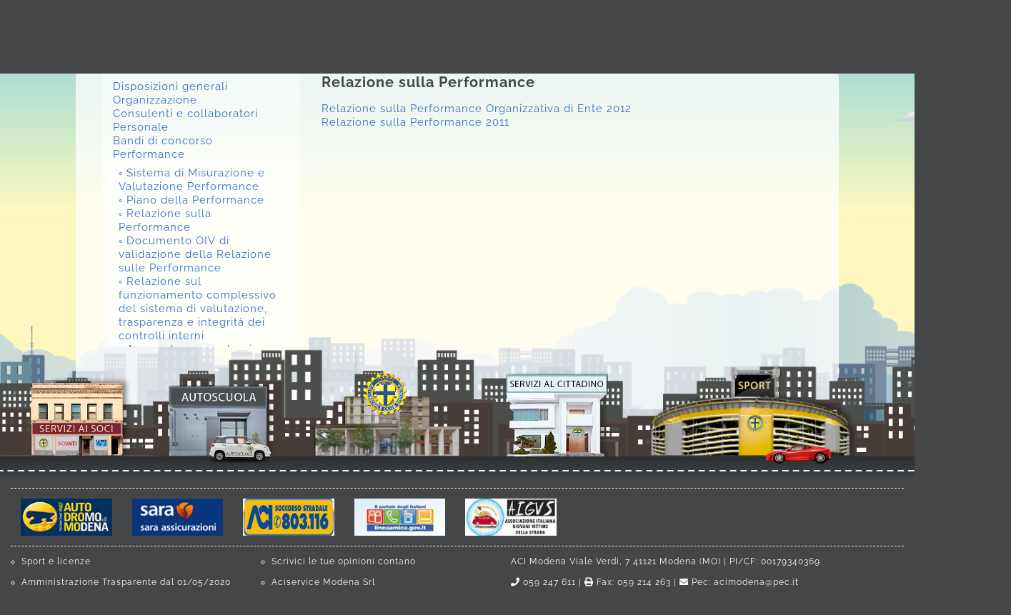

--- FILE ---
content_type: text/html;charset=UTF-8
request_url: https://acimodena.it/index.php/it/content/view/beec11bc5v/relazione-sulla-performance
body_size: 12285
content:
<html>

<head>



    <meta http-equiv="Content-Type" content="text/html; charset=UTF-8" />

    <base href="https://acimodena.it/index.php" />



    <!-- META -->

    <!--

        <meta property='og:locale' content='it' />
<meta property='og:site_name' content='Aci Automobile Club Modena' />
<title>Relazione sulla Performance</title>
<meta property='og:title' content='Relazione sulla Performance' />
<meta name='twitter:title' content='Relazione sulla Performance' />
<meta name='description' content='Aci Automobile Club Modena: pagare bollo auto, tessere socio aci, autoscuole e patente modena e provincia, pratiche pra, reclami, urp modena, motorizzazione civile, ready2go, costi chilometrici contatti' />
<meta property='og:description' content='Aci Automobile Club Modena: pagare bollo auto, tessere socio aci, autoscuole e patente modena e provincia, pratiche pra, reclami, urp modena, motorizzazione civile, ready2go, costi chilometrici contatti' />
<meta name='twitter:description' content='Aci Automobile Club Modena: pagare bollo auto, tessere socio aci, autoscuole e patente modena e provincia, pratiche pra, reclami, urp modena, motorizzazione civile, ready2go, costi chilometrici contatti' />
<meta name='keywords' content='convenzione tribunale aci, bollo auto, tessere aci, socio aci, dissservizio aci modena, autoscuola, patente, scuola guida, passaggio di proprieta, parcheggio aci modena, pratiche pra modena, reclami aci modena, aci modena, sportello telematico, lavoro pubblica utilita, urp modena, motorizzazione civile modena, aci, pra modena, storia aci, news modena, tessere aci, autoscuole, uffici aci, ready2go, avvocato aci, consiglio aci, normative patente, legge patente, sentenze patente, bollo sicuro, omaggio aci, mail aci, contatti aci, bollo internet, costi chilometrici aci, euro auto, pagare bollo aci' />
<meta name='robots' content='INDEX,FOLLOW' />

    -->

    <meta name="robots" content="noindex, nofollow">

    <meta name="viewport" content="width=device-width, initial-scale=1">

    <meta content="IE=edge,chrome=1" http-equiv="X-UA-Compatible" />



    <meta name="viewport" content="width=device-width, initial-scale=1">

    <meta content="IE=edge,chrome=1" http-equiv="X-UA-Compatible" />



    <!-- FAVICON -->

    <link rel='shortcut icon' type='image/x-icon' href='https://acimodena.it/templates/front/img/favicon/favicon.ico' />

    <link rel="icon" type="image/png" sizes="32x32" href="https://acimodena.it/templates/front/img/favicon/favicon-32x32.png">

    <link rel="icon" type="image/png" sizes="96x96" href="https://acimodena.it/templates/front/img/favicon/favicon-96x96.png">

    <link rel="icon" type="image/png" sizes="16x16" href="https://acimodena.it/templates/front/img/favicon/favicon-16x16.png">

    <link rel="apple-touch-icon" sizes="72x72" href="https://acimodena.it/templates/front/img/favicon/apple-icon-72x72.png">

    <link rel="apple-touch-icon" sizes="144x144" href="https://acimodena.it/templates/front/img/favicon/apple-icon-144x144.png">

    <link rel="apple-touch-icon" sizes="180x180" href="https://acimodena.it/templates/front/img/favicon/apple-icon-180x180.png">

    <link rel="icon" type="image/png" sizes="192x192"  href="https://acimodena.it/templates/front/img/favicon/android-icon-192x192.png">

    <meta name="msapplication-TileImage" content="https://acimodena.it/templates/front/img/favicon/ms-icon-144x144.png">



    <!-- <link href='https://fonts.googleapis.com/css?family=Raleway:400,100,100italic,200,200italic,300,300italic,400italic,500,500italic,600,600italic,700,700italic,800,800italic,900,900italic' rel='stylesheet' type='text/css'>-->



    <style type="text/css" title="stili">

        @import url("https://acimodena.it/templates/front/font/raleway/fontFace.css");

        @import url("https://acimodena.it/templates/front/css/pagely.css");

        @import url("https://acimodena.it/templates/front/banner/banner.css");

        @import url("https://acimodena.it/templates/front/css/std.css");

        @import url("https://acimodena.it/templates/front/css/mobileSite.css");

        @import url("https://acimodena.it/templates/front/css/visita.css");



        @import url("https://acimodena.it/templates/front/css/menu.css");

        @import url("https://acimodena.it/templates/front/css/fontawesome-all.min.css");

    </style>



    <link id="nightCss" class="dynamicCss" rel="stylesheet" type="text/css" href="https://acimodena.it/templates/front/css/night.css">

    <link id="dayCss" class="dynamicCss" rel="stylesheet" type="text/css" href="https://acimodena.it/templates/front/css/day.css">

    <link id="sunriseCss" class="dynamicCss" rel="stylesheet" type="text/css" href="https://acimodena.it/templates/front/css/sunrise.css">

    <link id="sunsetCss" class="dynamicCss" rel="stylesheet" type="text/css" href="https://acimodena.it/templates/front/css/sunset.css">



    <!-- PLUGIN DINAMICI -->

    <style type='text/css'>
	@import url('/framework/plugins/ui/ui.css');
	@import url('/framework/plugins/colorbox/colorbox.css');
	@import url('/modules/content/plugins/view/view.css');
</style>

<script type="text/javascript" src="/framework/plugins/jquery/jquery-1.12.4.min.js"></script> 
<script type="text/javascript" src="/framework/plugins/ui/ui.js"></script> 

    <script type='text/javascript' src='/framework/plugins/ponce/ponce.js'></script><script type="text/javascript" src="/framework/plugins/jquery.metadata/jquery.metadata.js"></script> 
<script type="text/javascript" src="/framework/plugins/colorbox/colorbox.js"></script> 
<script type="text/javascript" src="/framework/plugins/jquery.validate/jquery.validate.js"></script> 
<script type="text/javascript" src="/modules/content/plugins/view/view.js"></script> 




    <!-- JS -->

    <script type="text/javascript" src="https://acimodena.it/templates/front/banner/bannerSlider.js"></script>

    <script type="text/javascript" src="https://acimodena.it/templates/front/js/banner.js"></script>

    <script type="text/javascript" src="https://acimodena.it/templates/front/js/colorBox.js"></script>

    <script>

        var webroot = 'https://acimodena.it/';

    </script>



    <!-- ANALYTICS -->

    <!--

    <script type="text/javascript">

        var _gaq = _gaq || [];

        _gaq.push(['_setAccount', 'UA-21236533-1']);

        _gaq.push(['_trackPageview']);

        (function() {

            var ga = document.createElement('script'); ga.type = 'text/javascript'; ga.async = true;

            ga.src = ('https:' == document.location.protocol ? 'https://ssl' : 'http://www') + '.google-analytics.com/ga.js';

            var s = document.getElementsByTagName('script')[0]; s.parentNode.insertBefore(ga, s);

        })();

    </script>

    -->

    <!-- /ANALYTICS -->

</head>



<body id="beec11bc5v">



<!-- == HEADER ================================================================================================================ -->

<header class="ly-padding">

    <a href="https://acimodena.it/" title="homepage">

        <div id="logoAci">

            <img id="logoAciImg" src="https://acimodena.it/templates/front/img/logoAci.png">

        </div>

    </a>

    <nav>

        <label for="toggle-mobile-menu">&#9776; Menu</label>

        <input id="toggle-mobile-menu" type="checkbox"/>

        
                    <ul class='accordion' id='t6cb6dc29b'>
                        <li id='p3ebfb22fr' class='notOpen'>
                            <a href='javascript:;'  target='_self'>aci modena</a>
                    <ul class='accordion' id='p3ebfb22fr'>
                        <li id='od1ad7e4ag' class='notOpen'>
                            <a href='index.php/it/content/view/od1ad7e4ag/governance'  target='_self'>governance</a>
                        </li>
                        <li id='t8b8e7e36v' class='notOpen'>
                            <a href='index.php/it/news/lista/q2e65011ab/'  target='_self'>news da aci</a>
                        </li>
                        <li id='s3d5141f0i' class='notOpen'>
                            <a href='index.php/it/content/view/b74fc8333l/photogallery'  target='_self'>photogallery</a>
                        </li>
                        <li id='sf72d66b2u' class='notOpen'>
                            <a href='index.php/it/content/view/sf72d66b2u/sport'  target='_self'>sport</a>
                    <ul class='accordion' id='sf72d66b2u'>
                        <li id='pa412c3acs' class='notOpen'>
                            <a href='index.php/it/content/view/pa412c3acs/commissione-sportiva'  target='_self'>commissione sportiva</a>
                        </li>
                        <li id='i356d0eebt' class='notOpen'>
                            <a href='index.php/it/news/lista/d83e345e9c/'  target='_self'>comunicati stampa e news</a>
                        </li>
                        <li id='e65056210i' class='notOpen'>
                            <a href='index.php/it/content/view/e65056210i/i-nostri-partner'  target='_self'>i nostri partner</a>
                        </li>
                        <li id='r50d10d81n' class='notOpen'>
                            <a href='javascript:;'  target='_self'>licenze sportive</a>
                        </li>
                    </ul>
                        </li>
                    </ul>
                        </li>
                        <li id='s56cf5a3du' class='notOpen'>
                            <a href='javascript:;'  target='_self'>autoscuole</a>
                    <ul class='accordion' id='s56cf5a3du'>
                        <li id='o22e1e6eca' class='notOpen'>
                            <a href='javascript:;'  target='_self'>elenco autoscuole</a>
                    <ul class='accordion' id='o22e1e6eca'>
                        <li id='u17cf82ede' class='notOpen'>
                            <a href='index.php/it/content/view/u17cf82ede/modena-viale-verdi-7'  target='_self'>MODENA - Viale Verdi 7</a>
                        </li>
                        <li id='i584f9042n' class='notOpen'>
                            <a href='index.php/it/content/view/i584f9042n/modena-via-galilei-204'  target='_self'>MODENA - Via Galilei 204</a>
                        </li>
                        <li id='r3227f8cbu' class='notOpen'>
                            <a href='index.php/it/content/view/r3227f8cbu/modena-via-emilia-ovest-434'  target='_self'>MODENA - Via Emilia Ovest 434</a>
                        </li>
                        <li id='l6a98721am' class='notOpen'>
                            <a href='index.php/it/content/view/l6a98721am/carpi'  target='_self'>CARPI</a>
                        </li>
                        <li id='pe5d6b7c2h' class='notOpen'>
                            <a href='index.php/it/content/view/pe5d6b7c2h/castelfranco-emilia'  target='_self'>CASTELFRANCO EMILIA</a>
                        </li>
                        <li id='f19791b1bg' class='notOpen'>
                            <a href='index.php/it/content/view/f19791b1bg/concordia'  target='_self'>CONCORDIA</a>
                        </li>
                        <li id='icbf51f00p' class='notOpen'>
                            <a href='index.php/it/content/view/icbf51f00p/formigine'  target='_self'>FORMIGINE</a>
                        </li>
                        <li id='t98042aaco' class='notOpen'>
                            <a href='index.php/it/content/view/t98042aaco/mirandola'  target='_self'>MIRANDOLA</a>
                        </li>
                        <li id='cc568ac19p' class='notOpen'>
                            <a href='index.php/it/content/view/cc568ac19p/san-felice-sul-panaro'  target='_self'>SAN FELICE SUL PANARO</a>
                        </li>
                        <li id='db940fe0ds' class='notOpen'>
                            <a href='index.php/it/content/view/db940fe0ds/sassuolo'  target='_self'>SASSUOLO</a>
                        </li>
                        <li id='mcf3c56e4f' class='notOpen'>
                            <a href='index.php/it/content/view/mcf3c56e4f/vignola'  target='_self'>VIGNOLA</a>
                        </li>
                    </ul>
                        </li>
                        <li id='l3208e169a' class='notOpen'>
                            <a href='index.php/it/news/lista/c95dbabd6c/'  target='_self'>corsi</a>
                        </li>
                        <li id='b9cbbba44s' class='notOpen'>
                            <a href='index.php/it/content/view/b9cbbba44s/progetti-per-le-scuole'  target='_self'>Progetti per le Scuole</a>
                        </li>
                    </ul>
                        </li>
                        <li id='n41b08011d' class='notOpen'>
                            <a href='javascript:;'  target='_self'>codice della strada</a>
                    <ul class='accordion' id='n41b08011d'>
                        <li id='d1755fa2bt' class='notOpen'>
                            <a href='index.php/it/news/lista/d8e966baau/'  target='_self'>normative</a>
                        </li>
                        <li id='d075bc231f' class='notOpen'>
                            <a href='javascript:;'  target='_self'>leggi e circolari</a>
                    <ul class='accordion' id='d075bc231f'>
                        <li id='p4acc9fabg' class='notOpen'>
                            <a href='index.php/it/news/lista/u7ce13ee8q/'  target='_self'>circolari</a>
                        </li>
                        <li id='p514044a8p' class='notOpen'>
                            <a href='index.php/it/news/lista/v37d122e8c/'  target='_self'>decreti legge</a>
                        </li>
                        <li id='tb9bf456aq' class='notOpen'>
                            <a href='index.php/it/news/lista/c49da29a7s/'  target='_self'>decreti legislativi</a>
                        </li>
                        <li id='m8603e11ct' class='notOpen'>
                            <a href='index.php/it/news/lista/b720ede0di/'  target='_self'>Decreti Ministeriali</a>
                        </li>
                        <li id='lbbd7ef5cp' class='notOpen'>
                            <a href='index.php/it/news/lista/b3c9b3f46r/'  target='_self'>Decreti Presidente Repubblica</a>
                        </li>
                        <li id='veb4485b5c' class='notOpen'>
                            <a href='index.php/it/news/lista/o93c56f98g/'  target='_self'>Leggi Ordinarie</a>
                        </li>
                        <li id='n9dfd5732s' class='notOpen'>
                            <a href='index.php/it/news/lista/lfbd4c7b9d/'  target='_self'>Legislazione UE</a>
                        </li>
                        <li id='a1a42f476e' class='notOpen'>
                            <a href='index.php/it/news/lista/d8e966baau/'  target='_self'>Normative</a>
                        </li>
                        <li id='z6c9f2780v' class='notOpen'>
                            <a href='index.php/it/news/lista/gf875b1c2r/'  target='_self'>Varie</a>
                        </li>
                    </ul>
                        </li>
                        <li id='n8e89053eb' class='notOpen'>
                            <a href='javascript:;'  target='_self'>giurisprudenza</a>
                    <ul class='accordion' id='n8e89053eb'>
                        <li id='a0e26fefec' class='notOpen'>
                            <a href='index.php/it/news/lista/g39c2ddc9t/'  target='_self'>Alcool, droghe e guida</a>
                        </li>
                        <li id='f757e4427n' class='notOpen'>
                            <a href='index.php/it/news/lista/z726cd44bs/'  target='_self'>Patenti</a>
                        </li>
                        <li id='o93f8b9e2u' class='notOpen'>
                            <a href='index.php/it/news/lista/ecd76e6e1f/'  target='_self'>Sinistri Stradali</a>
                        </li>
                        <li id='lb479b0fbn' class='notOpen'>
                            <a href='index.php/it/news/lista/t4f7c8c01u/'  target='_self'>Archivio 2011/2012</a>
                        </li>
                    </ul>
                        </li>
                        <li id='u7c972b10a' class='notOpen'>
                            <a href='index.php/it/content/view/u7c972b10a/lavori-pubblica-utilita'  target='_self'>lavori pubblica utilità</a>
                        </li>
                    </ul>
                        </li>
                        <li id='n04d943adu' class='notOpen'>
                            <a href='javascript:;'  target='_self'>servizi al cittadino</a>
                    <ul class='accordion' id='n04d943adu'>
                        <li id='e74be2df0s' class='notOpen'>
                            <a href='javascript:;'  target='_self'>visita rinnovo patente on-line</a>
                    <ul class='accordion' id='e74be2df0s'>
                        <li id='r965064f6t' class='notOpen'>
                            <a href='index.php/it/content/view/r965064f6t/modena-viale-verdi-7'  target='_self'>MODENA - Viale Verdi 7</a>
                        </li>
                        <li id='ofbf89befv' class='notOpen'>
                            <a href='index.php/it/content/view/ofbf89befv/modena-via-galilei-204'  target='_self'>MODENA - Via Galilei 204</a>
                        </li>
                        <li id='c7aeb3888q' class='notOpen'>
                            <a href='index.php/it/content/view/c7aeb3888q/modena-via-emilia-434'  target='_self'>MODENA - Via Emilia 434</a>
                        </li>
                        <li id='h52acd34es' class='notOpen'>
                            <a href='index.php/it/content/view/h52acd34es/carpi'  target='_self'>CARPI</a>
                        </li>
                        <li id='le212b9c7n' class='notOpen'>
                            <a href='index.php/it/content/view/le212b9c7n/castelfranco-emilia'  target='_self'>CASTELFRANCO EMILIA</a>
                        </li>
                        <li id='h6ebfbce5m' class='notOpen'>
                            <a href='index.php/it/content/view/h6ebfbce5m/castelnuovo-rangone'  target='_self'>CASTELNUOVO RANGONE</a>
                        </li>
                        <li id='be711b3ceq' class='notOpen'>
                            <a href='index.php/it/content/view/be711b3ceq/concordia'  target='_self'>CONCORDIA</a>
                        </li>
                        <li id='uf1fed780l' class='notOpen'>
                            <a href='index.php/it/content/view/uf1fed780l/finale-emilia'  target='_self'>FINALE EMILIA</a>
                        </li>
                        <li id='v672aee3am' class='notOpen'>
                            <a href='index.php/it/content/view/v672aee3am/fiorano-modenese'  target='_self'>FIORANO MODENESE</a>
                        </li>
                        <li id='i911b07bfo' class='notOpen'>
                            <a href='index.php/it/content/view/i911b07bfo/formigine'  target='_self'>FORMIGINE</a>
                        </li>
                        <li id='vf9b1d2d6r' class='notOpen'>
                            <a href='index.php/it/content/view/vf9b1d2d6r/maranello'  target='_self'>MARANELLO</a>
                        </li>
                        <li id='a64a3fe24c' class='notOpen'>
                            <a href='index.php/it/content/view/a64a3fe24c/mirandola'  target='_self'>MIRANDOLA</a>
                        </li>
                        <li id='o98ba4b78v' class='notOpen'>
                            <a href='index.php/it/content/view/o98ba4b78v/novi-di-modena'  target='_self'>NOVI DI MODENA</a>
                        </li>
                        <li id='b4fe0c526u' class='notOpen'>
                            <a href='index.php/it/content/view/b4fe0c526u/pavullo'  target='_self'>PAVULLO</a>
                        </li>
                        <li id='d62745572c' class='notOpen'>
                            <a href='index.php/it/content/view/d62745572c/san-felice-sul-panaro'  target='_self'>SAN FELICE SUL PANARO</a>
                        </li>
                        <li id='f2c31458dn' class='notOpen'>
                            <a href='index.php/it/content/view/f2c31458dn/sassuolo'  target='_self'>SASSUOLO</a>
                        </li>
                        <li id='q739fc608u' class='notOpen'>
                            <a href='index.php/it/content/view/q739fc608u/vignola'  target='_self'>VIGNOLA</a>
                        </li>
                    </ul>
                        </li>
                        <li id='db0cfb581z' class='notOpen'>
                            <a href='http://www.aci.it/i-servizi/servizi-online/costi-chilometrici.html'  target = "_blank">costi chilometrici</a>
                        </li>
                        <li id='cb87adf4al' class='notOpen'>
                            <a href='https://servizi.aci.it/VisureInternet/welcome.do'  target = "_blank">visure pra</a>
                        </li>
                        <li id='t917c2128g' class='notOpen'>
                            <a href='http://www.aci.it/i-servizi/servizi-online/fringe-benefit.html'  target = "_blank">fringe benefit</a>
                        </li>
                        <li id='id8925536s' class='notOpen'>
                            <a href='http://www.aci.it/i-servizi/servizi-online/attestazione-distanze-chilometriche.html'  target = "_blank">distanze chilometriche</a>
                        </li>
                        <li id='mc761859cg' class='notOpen'>
                            <a href='index.php/it/content/view/mc761859cg/pagamenti-mooney'  target = "_blank">Pagamenti Mooney</a>
                        </li>
                        <li id='g26c976bfd' class='notOpen'>
                            <a href='index.php/it/content/view/g26c976bfd/faq'  target = "_blank">faq</a>
                        </li>
                        <li id='qff68fd98s' class='notOpen'>
                            <a href='index.php/it/comGiuridica/home/'  target = "_blank">Commisione giuridica e News legali</a>
                        </li>
                    </ul>
                        </li>
                        <li id='idac0ce5ab' class='notOpen'>
                            <a href='javascript:;'  target='_self'>servizi soci</a>
                    <ul class='accordion' id='idac0ce5ab'>
                        <li id='u459c61aai' class='notOpen'>
                            <a href='index.php/it/content/view/u459c61aai/diventa-socio-perche'  target='_self'>diventa socio perché</a>
                        </li>
                        <li id='b5e4ad958s' class='notOpen'>
                            <a href='https://www.auto-gem.it/aci/'  target = "_blank">Sconto Servzi Auto</a>
                        </li>
                        <li id='v9124c609p' class='notOpen'>
                            <a href='javascript:;'  target = "_blank">le nostre tessere</a>
                    <ul class='accordion' id='v9124c609p'>
                        <li id='z91127e51a' class='notOpen'>
                            <a href='index.php/it/content/view/z91127e51a/aci-gold'  target='_self'>ACI Gold</a>
                        </li>
                        <li id='udc80400bm' class='notOpen'>
                            <a href='index.php/it/content/view/udc80400bm/aci-sistema'  target='_self'>ACI Sistema</a>
                        </li>
                        <li id='ge810fdfdo' class='notOpen'>
                            <a href='index.php/it/content/view/ge810fdfdo/aci-club'  target='_self'>ACI Club</a>
                        </li>
                        <li id='f32b72e7fq' class='notOpen'>
                            <a href='index.php/it/content/view/f32b72e7fq/aci-storico'  target='_self'>ACI Storico</a>
                        </li>
                        <li id='lb4ccda66v' class='notOpen'>
                            <a href='index.php/it/content/view/lb4ccda66v/aci-azienda'  target='_self'>ACI Azienda</a>
                        </li>
                    </ul>
                        </li>
                        <li id='z60e6c4bcb' class='notOpen'>
                            <a href='http://www.aci.it/aciAzienda/index1.html'  target = "_blank">servizi per l'azienda</a>
                        </li>
                        <li id='d3393fc34z' class='notOpen'>
                            <a href='index.php/it/content/view/d3393fc34z/bollo-sicuro'  target = "_blank">bollo sicuro</a>
                        </li>
                        <li id='a2d88c8d8l' class='notOpen'>
                            <a href='https://www.aci.it/il-club/il-club-e-i-suoi-vantaggi/le-tessere-aci.html'  target = "_blank">diventa socio online</a>
                        </li>
                        <li id='ia49fc860e' class='notOpen'>
                            <a href='index.php/it/content/view/ia49fc860e/tutela-legale'  target = "_blank">tutela legale</a>
                        </li>
                    </ul>
                        </li>
                        <li id='u49569b61q' class='notOpen'>
                            <a href='javascript:;'  target='_self'>contatti</a>
                    <ul class='accordion' id='u49569b61q'>
                        <li id='s1af9c37dv' class='notOpen'>
                            <a href='index.php/it/content/view/s1af9c37dv/sede-di-modena'  target='_self'>sede di modena</a>
                        </li>
                        <li id='p070bf840v' class='notOpen'>
                            <a href='javascript:;'  target='_self'>delegazioni</a>
                    <ul class='accordion' id='p070bf840v'>
                        <li id='n5ae8b6a7f' class='notOpen'>
                            <a href='index.php/it/content/view/n5ae8b6a7f/modena-via-galilei-204'  target='_self'>MODENA - Via Galilei 204</a>
                        </li>
                        <li id='sdd7bf565d' class='notOpen'>
                            <a href='index.php/it/content/view/sdd7bf565d/modena-via-emilia-ovest-434'  target='_self'>MODENA - Via Emilia Ovest 434</a>
                        </li>
                        <li id='f02671809l' class='notOpen'>
                            <a href='index.php/it/content/view/f02671809l/carpi'  target='_self'>CARPI</a>
                        </li>
                        <li id='t8ef8e216r' class='notOpen'>
                            <a href='index.php/it/content/view/t8ef8e216r/castelfranco-emilia'  target='_self'>CASTELFRANCO EMILIA</a>
                        </li>
                        <li id='v0e0533a9t' class='notOpen'>
                            <a href='index.php/it/content/view/v0e0533a9t/concordia'  target='_self'>CONCORDIA</a>
                        </li>
                        <li id='dd371f1bdl' class='notOpen'>
                            <a href='index.php/it/content/view/dd371f1bdl/finale-emilia'  target='_self'>FINALE EMILIA</a>
                        </li>
                        <li id='t99fc4c0fn' class='notOpen'>
                            <a href='index.php/it/content/view/t99fc4c0fn/fiorano-modenese'  target='_self'>FIORANO MODENESE</a>
                        </li>
                        <li id='b3c5952cah' class='notOpen'>
                            <a href='index.php/it/content/view/b3c5952cah/formigine'  target='_self'>FORMIGINE</a>
                        </li>
                        <li id='nb7330921f' class='notOpen'>
                            <a href='index.php/it/content/view/nb7330921f/maranello'  target='_self'>MARANELLO</a>
                        </li>
                        <li id='q615346f1a' class='notOpen'>
                            <a href='index.php/it/content/view/q615346f1a/mirandola'  target='_self'>MIRANDOLA</a>
                        </li>
                        <li id='cf00d73d3i' class='notOpen'>
                            <a href='index.php/it/content/view/cf00d73d3i/novi-di-modena'  target='_self'>NOVI DI MODENA</a>
                        </li>
                        <li id='c0768b629a' class='notOpen'>
                            <a href='index.php/it/content/view/c0768b629a/san-felice-sul-panaro'  target='_self'>SAN FELICE SUL PANARO</a>
                        </li>
                        <li id='z21c372feh' class='notOpen'>
                            <a href='index.php/it/content/view/z21c372feh/sassuolo'  target='_self'>SASSUOLO</a>
                        </li>
                        <li id='e21139b2br' class='notOpen'>
                            <a href='index.php/it/content/view/e21139b2br/vignola'  target='_self'>VIGNOLA</a>
                        </li>
                    </ul>
                        </li>
                        <li id='ce2df70e7b' class='notOpen'>
                            <a href='index.php/it/content/view/ce2df70e7b/scrivici'  target='_self'>scrivici</a>
                        </li>
                    </ul>
                        </li>
                    </ul>

    </nav>

</header>





<div id="graphics">

    <!-- background -->

    <div id="background"></div>

    <div id="cloudOne" class="common speedThree"></div>

    <div id="cloudTwo" class="common speedThree"></div>

    <div id="miniCloudOne" class="common speedTwo"></div>

    <div id="miniCloudTwo" class="common speedTwo"></div>

    <div id="miniCloudthree" class="common speedTwo"></div>

    <div id="cityThree" class="common speedThree"></div>

    <div id="cityTwoLightOff" class="common speedTwo"></div>

    <div id="cityTwoLight" class="common speedTwo"></div>

    <div id="cityTwo" class="common speedTwo"></div>

    <div id="cityOneLightOff" class="common speedOne"></div>

    <div id="cityOneLight" class="common speedOne"></div>

    <div id="cityOne" class="common speedOne"></div>



    <!-- 2nd stage -->

    <div id="serviziSoci" class="second speedOne glow" data-menu="idac0ce5ab">

        <img id="serviziSociImg" src="https://acimodena.it/templates/front/img/serviziSoci.png" alt="Servizi Soci">

        <div class="menuContainer">

            <div class="list"></div>

        </div>

    </div>

    <div id="autoscuola" class="second speedOne glow"  data-menu="s56cf5a3du">

        <img id="autoscuolaImgOne" src="https://acimodena.it/templates/front/img/autoscuola.png" alt="Autoscuola">

        <img id="autoscuolaImgTwo" src="https://acimodena.it/templates/front/img/autoscuola_insegna.png" alt="Autoscuola">

        <div class="menuContainer">

            <div class="list"></div>

        </div>

    </div>

    <div id="sedeTwo" class="second speedOne glow" data-menu="p3ebfb22fr">

        <img id="sedeTwoImg" src="https://acimodena.it/templates/front/img/sede.png" alt="Sede">

        <img id="sedeTwoImgTwo" src="https://acimodena.it/templates/front/img/sede_logo.png" alt="Sede">

        <div class="menuContainer">

            <div class="list"></div>

        </div>

    </div>

    <div id="serviziCittadini" class="second speedOne glow"  data-menu="n04d943adu">

        <img id="serviziCittadiniImg" src="https://acimodena.it/templates/front/img/serviziCittadino.png" alt="Servizi al Cittadino">

        <img id="serviziCittadiniImgTwo" src="https://acimodena.it/templates/front/img/serviziCittadino_porta.png" alt="Servizi al Cittadino">

        <div class="menuContainer">

            <div class="list"></div>

        </div>

    </div>

    <div id="autodromo" class="second speedOne glow" data-menu="s56cf5a3du">

        <img id="autodromoImg" src="https://acimodena.it/templates/front/img/autodromo.png" alt="Autodromo">

        <div class="menuContainer">

            <div class="list"></div>

        </div>

    </div>

    <div id="street" class="common speedOne"></div>

    <div id="redCarpet" class="second speedOne ">

        <img id="redCarpet" src="https://acimodena.it/templates/front/img/red_carpet.png" alt="Red Carpet">

    </div>

    <div id="ferrari" class="second parking">

        <div id="ferrariSmoke" class=" "></div>

    </div>

    <div id="carOne" class="common speedOne parking"></div>

</div>



<!-- == MAIN ================================================================================================================ -->

<div id="backgroundMain"></div>



<main>

    <div id="main">

    <!-- START: SPECIFIC ELEMENT ----------------------------------------------------------------------->

    <div id="mainContent">

        <div id="sideList">

            
                    <ul class='accordion' id='z350f9b3co'>
                        <li id='le44af5caq' class='notOpen'>
                            <a href='javascript:;'  target='_self'>Disposizioni generali</a>
                    <ul class='accordion' id='le44af5caq'>
                        <li id='r404d8ec1h' class='notOpen'>
                            <a href='javascript:;'  target='_self'>Programma per la Trasparenza e l’Integrità </a>
                    <ul class='accordion' id='r404d8ec1h'>
                        <li id='b4b870744d' class='notOpen'>
                            <a href='index.php/it/content/view/b4b870744d/programma-triennale-per-la-trasparenza-e-lyintegrita'  target='_self'>Programma triennale per la trasparenza e l’integrità </a>
                        </li>
                        <li id='b3c33256dg' class='notOpen'>
                            <a href='index.php/it/content/view/b3c33256dg/stato-di-attuazione'  target='_self'>Stato di attuazione </a>
                        </li>
                        <li id='ued4c774dr' class='notOpen'>
                            <a href='index.php/it/content/view/ued4c774dr/giornate-della-trasparenza'  target='_self'>Giornate della trasparenza </a>
                        </li>
                        <li id='a3153490fa' class='notOpen'>
                            <a href='index.php/it/content/view/a3153490fa/iniziative'  target='_self'>Iniziative </a>
                        </li>
                        <li id='f99bfca1el' class='notOpen'>
                            <a href='index.php/it/content/view/f99bfca1el/valutazioni-civit'  target='_self'>Valutazioni CIVIT </a>
                        </li>
                        <li id='cde0aea29l' class='notOpen'>
                            <a href='index.php/it/content/view/cde0aea29l/buone-prassi'  target='_self'>Buone prassi</a>
                        </li>
                        <li id='q5e8a6f31o' class='notOpen'>
                            <a href='index.php/it/content/view/q5e8a6f31o/bilancio-sociale'  target='_self'>Bilancio sociale</a>
                        </li>
                    </ul>
                        </li>
                        <li id='rd01207e7s' class='notOpen'>
                            <a href='index.php/it/content/view/rd01207e7s/atti-generali'  target='_self'>Atti generali </a>
                        </li>
                        <li id='zb1f5f0d6e' class='notOpen'>
                            <a href='javascript:;'  target='_self'>Oneri informativi per cittadini e imprese </a>
                    <ul class='accordion' id='zb1f5f0d6e'>
                        <li id='i9bbf9bdef' class='notOpen'>
                            <a href='index.php/it/content/view/i9bbf9bdef/oneri-informativi-per-cittadini-e-imprese'  target='_self'>Oneri informativi per cittadini e imprese </a>
                        </li>
                        <li id='g42b374dda' class='notOpen'>
                            <a href='index.php/it/content/view/g42b374dda/scadenzario-dei-nuovi-obblighi-amministrativi'  target='_self'>scadenzario dei nuovi obblighi amministrativi </a>
                        </li>
                    </ul>
                        </li>
                        <li id='ce39ffbfas' class='notOpen'>
                            <a href='index.php/it/content/view/ce39ffbfas/attestazioni-oiv-o-struttura-analoga'  target='_self'>Attestazioni OIV o struttura analoga </a>
                        </li>
                        <li id='l8e257168v' class='notOpen'>
                            <a href='index.php/it/content/view/l8e257168v/responsabile-della-prevenzione-della-corruzione'  target='_self'>Responsabile della prevenzione della corruzione </a>
                        </li>
                        <li id='tfe371871z' class='notOpen'>
                            <a href='javascript:;'  target='_self'>Piano Triennale di Prevenzione della Corruzione </a>
                    <ul class='accordion' id='tfe371871z'>
                        <li id='g710f55c7n' class='notOpen'>
                            <a href='index.php/it/content/view/g710f55c7n/2017'  target='_self'>2017</a>
                        </li>
                        <li id='l797e3b77z' class='notOpen'>
                            <a href='index.php/it/content/view/l797e3b77z/2016'  target='_self'>2016</a>
                        </li>
                        <li id='u20fd5258s' class='notOpen'>
                            <a href='index.php/it/content/view/u20fd5258s/2015'  target='_self'>2015</a>
                        </li>
                        <li id='r874e8489u' class='notOpen'>
                            <a href='index.php/it/content/view/r874e8489u/anni-precedenti'  target='_self'>anni precedenti</a>
                        </li>
                    </ul>
                        </li>
                        <li id='p443853e4n' class='notOpen'>
                            <a href='index.php/it/content/view/p443853e4n/pubblicazione-e-trasmissione-dati-avcp'  target='_self'>Pubblicazione e trasmissione dati AVCP</a>
                        </li>
                    </ul>
                        </li>
                        <li id='p18da9016f' class='notOpen'>
                            <a href='javascript:;'  target='_self'>Organizzazione</a>
                    <ul class='accordion' id='p18da9016f'>
                        <li id='peaa269e3g' class='notOpen'>
                            <a href='javascript:;'  target='_self'>Organi di indirizzo politico-amministrativo</a>
                    <ul class='accordion' id='peaa269e3g'>
                        <li id='s3c57b3fcr' class='notOpen'>
                            <a href='index.php/it/content/view/s3c57b3fcr/2020-2024'  target='_self'>2020 - 2024</a>
                        </li>
                        <li id='ve10fa7edc' class='notOpen'>
                            <a href='index.php/it/content/view/ve10fa7edc/2016-2020'  target='_self'>2016-2020</a>
                        </li>
                        <li id='o87854da8t' class='notOpen'>
                            <a href='index.php/it/content/view/o87854da8t/2012-2016'  target='_self'>2012-2016</a>
                        </li>
                    </ul>
                        </li>
                        <li id='z478b2844d' class='notOpen'>
                            <a href='index.php/it/content/view/z478b2844d/sanzioni-per-mancata-comunicazione-dei-dati'  target='_self'>Sanzioni per mancata comunicazione dei dati</a>
                        </li>
                        <li id='i1402d5a9z' class='notOpen'>
                            <a href='index.php/it/content/view/i1402d5a9z/articolazione-degli-uffici'  target='_self'>Articolazione degli uffici</a>
                        </li>
                        <li id='t0895ae19z' class='notOpen'>
                            <a href='index.php/it/content/view/t0895ae19z/telefono-e-posta-elettronica'  target='_self'>Telefono e posta elettronica</a>
                        </li>
                    </ul>
                        </li>
                        <li id='uf98be3fbi' class='notOpen'>
                            <a href='javascript:;'  target='_self'>Consulenti e collaboratori</a>
                    <ul class='accordion' id='uf98be3fbi'>
                        <li id='sf0fc9014d' class='notOpen'>
                            <a href='index.php/it/content/view/sf0fc9014d/consulenze'  target='_self'>Consulenze</a>
                        </li>
                        <li id='t59797af2u' class='notOpen'>
                            <a href='index.php/it/content/view/t59797af2u/pareri-pro-veritate'  target='_self'>Pareri Pro-veritate</a>
                        </li>
                        <li id='h1be0db61s' class='notOpen'>
                            <a href='index.php/it/content/view/h1be0db61s/collegio-dei-revisori'  target='_self'>Collegio dei revisori </a>
                        </li>
                    </ul>
                        </li>
                        <li id='ea2e3dddfi' class='notOpen'>
                            <a href='javascript:;'  target='_self'>Personale</a>
                    <ul class='accordion' id='ea2e3dddfi'>
                        <li id='ae2103736q' class='notOpen'>
                            <a href='index.php/it/content/view/ae2103736q/incarichi-amministrativi-di-vertice'  target='_self'>Incarichi amministrativi di vertice</a>
                        </li>
                        <li id='m8a550c32f' class='notOpen'>
                            <a href='index.php/it/content/view/m8a550c32f/dirigenti'  target='_self'>Dirigenti</a>
                        </li>
                        <li id='pca9de9cbp' class='notOpen'>
                            <a href='index.php/it/content/view/pca9de9cbp/posizioni-organizzative'  target='_self'>Posizioni organizzative</a>
                        </li>
                        <li id='s3b753a5dc' class='notOpen'>
                            <a href='javascript:;'  target='_self'>Dotazione organica</a>
                    <ul class='accordion' id='s3b753a5dc'>
                        <li id='b2d1cf516g' class='notOpen'>
                            <a href='index.php/it/content/view/b2d1cf516g/forza-in-ruolo-dipendenti'  target='_self'>forza in ruolo Dipendenti</a>
                        </li>
                        <li id='p2ed8e61bq' class='notOpen'>
                            <a href='index.php/it/content/view/p2ed8e61bq/decorrenza-inquadramento-dipendenti'  target='_self'>decorrenza inquadramento Dipendenti</a>
                        </li>
                    </ul>
                        </li>
                        <li id='bac707c07r' class='notOpen'>
                            <a href='index.php/it/content/view/bac707c07r/personale-non-a-tempo-indeterminato'  target='_self'>Personale non a tempo indeterminato</a>
                        </li>
                        <li id='cb2fe1fb9h' class='notOpen'>
                            <a href='index.php/it/content/view/cb2fe1fb9h/tassi-di-assenza'  target='_self'>Tassi di assenza</a>
                        </li>
                        <li id='h9c4d2444g' class='notOpen'>
                            <a href='index.php/it/content/view/h9c4d2444g/incarichi-conferiti-e-autorizzati-ai-dipendenti'  target='_self'>Incarichi conferiti e autorizzati ai dipendenti</a>
                        </li>
                        <li id='bf3b619d2c' class='notOpen'>
                            <a href='index.php/it/content/view/bf3b619d2c/contrattazione-collettiva'  target='_self'>Contrattazione collettiva</a>
                        </li>
                        <li id='t6e71e7b2s' class='notOpen'>
                            <a href='javascript:;'  target='_self'>Contrattazione Integrativa</a>
                    <ul class='accordion' id='t6e71e7b2s'>
                        <li id='hdd872382z' class='notOpen'>
                            <a href='index.php/it/content/view/hdd872382z/premi-e-compensi'  target='_self'>Premi e compensi</a>
                        </li>
                        <li id='pc45577a7p' class='notOpen'>
                            <a href='javascript:;'  target='_self'>Contratti integrativi</a>
                    <ul class='accordion' id='pc45577a7p'>
                        <li id='e01ce884dl' class='notOpen'>
                            <a href='index.php/it/content/view/e01ce884dl/2011'  target='_self'>2011</a>
                        </li>
                        <li id='q066ccfc3z' class='notOpen'>
                            <a href='index.php/it/content/view/q066ccfc3z/2012'  target='_self'>2012</a>
                        </li>
                        <li id='b0eae59f3h' class='notOpen'>
                            <a href='index.php/it/content/view/b0eae59f3h/2013'  target='_self'>2013</a>
                        </li>
                        <li id='s763465b9m' class='notOpen'>
                            <a href='index.php/it/content/view/s763465b9m/2014'  target='_self'>2014</a>
                        </li>
                        <li id='n2f897a7er' class='notOpen'>
                            <a href='index.php/it/content/view/n2f897a7er/2015'  target='_self'>2015</a>
                        </li>
                        <li id='f8c7e806dm' class='notOpen'>
                            <a href='index.php/it/content/view/f8c7e806dm/2016'  target='_self'>2016</a>
                        </li>
                        <li id='v626a4e7cg' class='notOpen'>
                            <a href='index.php/it/content/view/v626a4e7cg/2017'  target='_self'>2017</a>
                        </li>
                        <li id='oe61c8545r' class='notOpen'>
                            <a href='index.php/it/content/view/oe61c8545r/2018'  target='_self'>2018</a>
                        </li>
                        <li id='o076da617e' class='notOpen'>
                            <a href='index.php/it/content/view/o076da617e/2019'  target='_self'>2019</a>
                        </li>
                    </ul>
                        </li>
                    </ul>
                        </li>
                        <li id='n60cc4223z' class='notOpen'>
                            <a href='index.php/it/content/view/n60cc4223z/oiv'  target='_self'>OIV</a>
                        </li>
                    </ul>
                        </li>
                        <li id='gdb5c3ca3u' class='notOpen'>
                            <a href='index.php/it/content/view/gdb5c3ca3u/bandi-di-concorso'  target='_self'>Bandi di concorso</a>
                        </li>
                        <li id='oacd9f1cam' class='notOpen'>
                            <a href='javascript:;'  target='_self'>Performance</a>
                    <ul class='accordion' id='oacd9f1cam'>
                        <li id='gddb25af2s' class='notOpen'>
                            <a href='index.php/it/content/view/gddb25af2s/sistema-di-misurazione-e-valutazione-performance'  target='_self'>Sistema di Misurazione e Valutazione Performance</a>
                        </li>
                        <li id='u8d99dfe2p' class='notOpen'>
                            <a href='index.php/it/content/view/u8d99dfe2p/piano-della-performance'  target='_self'>Piano della Performance</a>
                        </li>
                        <li id='beec11bc5v' class='open'>
                            <a href='index.php/it/content/view/beec11bc5v/relazione-sulla-performance'  target='_self'>Relazione sulla Performance</a>
                        </li>
                        <li id='v5c3ca398c' class='notOpen'>
                            <a href='index.php/it/content/view/v5c3ca398c/documento-oiv-di-validazione-della-relazione-sulle-performance'  target='_self'>Documento OIV di validazione della Relazione sulle Performance</a>
                        </li>
                        <li id='q54ec26fbg' class='notOpen'>
                            <a href='index.php/it/content/view/q54ec26fbg/relazione-sul-funzionamento-complessivo-del-sistema-di-valutazione-trasparenza-e-integrita-dei-controlli-interni'  target='_self'>Relazione sul funzionamento complessivo del sistema di valutazione, trasparenza e integrità dei controlli interni</a>
                        </li>
                        <li id='padd48d23d' class='notOpen'>
                            <a href='index.php/it/content/view/padd48d23d/ammontare-complessivo-dei-premi'  target='_self'>Ammontare complessivo dei premi</a>
                        </li>
                        <li id='a51e049f8t' class='notOpen'>
                            <a href='index.php/it/content/view/a51e049f8t/dati-relativi-ai-premi'  target='_self'>Dati relativi ai premi</a>
                        </li>
                        <li id='e0013d785r' class='notOpen'>
                            <a href='index.php/it/content/view/e0013d785r/benessere-organizzativo'  target='_self'>Benessere organizzativo</a>
                        </li>
                    </ul>
                        </li>
                        <li id='na8355bdfg' class='notOpen'>
                            <a href='javascript:;'  target='_self'>Enti controllati</a>
                    <ul class='accordion' id='na8355bdfg'>
                        <li id='h0b5cc641d' class='notOpen'>
                            <a href='index.php/it/content/view/h0b5cc641d/enti-pubblici-vigilati'  target='_self'>Enti pubblici vigilati</a>
                        </li>
                        <li id='e812845d4b' class='notOpen'>
                            <a href='index.php/it/content/view/e812845d4b/societa-partecipate'  target='_self'>Società partecipate</a>
                        </li>
                        <li id='gdee1f1b0i' class='notOpen'>
                            <a href='https://www.aciservicemodena.it/index.php/it/content/view/gdb5c3ca3u/bandi-di-concorso'  target = "_blank">Bandi di Concorso Società Partecipate</a>
                        </li>
                        <li id='md5c98771i' class='notOpen'>
                            <a href='index.php/it/content/view/md5c98771i/enti-di-diritto-privato-controllati'  target = "_blank">Enti di diritto privato controllati</a>
                        </li>
                        <li id='i87719419d' class='notOpen'>
                            <a href='index.php/it/content/view/i87719419d/rappresentazione-grafica'  target = "_blank">Rappresentazione grafica</a>
                        </li>
                    </ul>
                        </li>
                        <li id='v4e4e990fh' class='notOpen'>
                            <a href='javascript:;'  target='_self'>Attività e procedimenti</a>
                    <ul class='accordion' id='v4e4e990fh'>
                        <li id='u63e953e6g' class='notOpen'>
                            <a href='index.php/it/content/view/u63e953e6g/dati-aggregati-attivita-amministrativa'  target='_self'>Dati aggregati attività amministrativa</a>
                        </li>
                        <li id='v22eaaba5g' class='notOpen'>
                            <a href='index.php/it/content/view/v22eaaba5g/tipologie-di-procedimento'  target='_self'>Tipologie di procedimento</a>
                        </li>
                        <li id='mb4df7260c' class='notOpen'>
                            <a href='index.php/it/content/view/mb4df7260c/monitoraggio-tempi-procedimentali'  target='_self'>Monitoraggio tempi procedimentali</a>
                        </li>
                        <li id='h4e990f4dn' class='notOpen'>
                            <a href='index.php/it/content/view/h4e990f4dn/dichiarazioni-sostitutive-e-acquisizione-d-ufficio-dei-dati'  target='_self'>Dichiarazioni sostitutive e acquisizione d'ufficio dei dati</a>
                        </li>
                    </ul>
                        </li>
                        <li id='a3ee5ac15o' class='notOpen'>
                            <a href='javascript:;'  target='_self'>Provvedimenti</a>
                    <ul class='accordion' id='a3ee5ac15o'>
                        <li id='s9d93c272t' class='notOpen'>
                            <a href='javascript:;'  target='_self'>Provvedimenti organi indirizzo-politico</a>
                    <ul class='accordion' id='s9d93c272t'>
                        <li id='lfd8ceff4t' class='notOpen'>
                            <a href='index.php/it/content/view/lfd8ceff4t/assemblea-2017'  target='_self'>Assemblea 2017</a>
                        </li>
                        <li id='a04d96b4cg' class='notOpen'>
                            <a href='index.php/it/content/view/a04d96b4cg/assemblea-2018'  target='_self'>Assemblea 2018</a>
                        </li>
                        <li id='g3c1e11a8i' class='notOpen'>
                            <a href='javascript:;'  target='_self'>Delibere del Consiglio Direttivo</a>
                    <ul class='accordion' id='g3c1e11a8i'>
                        <li id='q172d9a3ba' class='notOpen'>
                            <a href='index.php/it/content/view/q172d9a3ba/2011'  target='_self'>2011</a>
                        </li>
                        <li id='aba1b4696m' class='notOpen'>
                            <a href='index.php/it/content/view/aba1b4696m/2012'  target='_self'>2012</a>
                        </li>
                        <li id='zc15cfb6di' class='notOpen'>
                            <a href='index.php/it/content/view/zc15cfb6di/2013'  target='_self'>2013</a>
                        </li>
                        <li id='u86e19dfda' class='notOpen'>
                            <a href='index.php/it/content/view/u86e19dfda/2014'  target='_self'>2014</a>
                        </li>
                        <li id='v94adb1e7t' class='notOpen'>
                            <a href='index.php/it/content/view/v94adb1e7t/2015'  target='_self'>2015</a>
                        </li>
                        <li id='e34527bb1l' class='notOpen'>
                            <a href='index.php/it/content/view/e34527bb1l/2016'  target='_self'>2016</a>
                        </li>
                        <li id='td9ca1655r' class='notOpen'>
                            <a href='index.php/it/content/view/td9ca1655r/2017'  target='_self'>2017</a>
                        </li>
                        <li id='h3f665d01o' class='notOpen'>
                            <a href='index.php/it/content/view/h3f665d01o/2018'  target='_self'>2018</a>
                        </li>
                        <li id='o31db5ec7b' class='notOpen'>
                            <a href='index.php/it/content/view/o31db5ec7b/2019'  target='_self'>2019</a>
                        </li>
                        <li id='de2c683f0s' class='notOpen'>
                            <a href='index.php/it/content/view/de2c683f0s/2020'  target='_self'>2020</a>
                        </li>
                    </ul>
                        </li>
                        <li id='rbe40408ff' class='notOpen'>
                            <a href='index.php/it/content/view/rbe40408ff/delibere-del-presidente'  target='_self'>Delibere del Presidente</a>
                        </li>
                    </ul>
                        </li>
                        <li id='t0c6ad42bv' class='notOpen'>
                            <a href='javascript:;'  target='_self'>Provvedimenti dirigenti</a>
                    <ul class='accordion' id='t0c6ad42bv'>
                        <li id='g5aa191a5b' class='notOpen'>
                            <a href='index.php/it/content/view/g5aa191a5b/elenco-determine'  target='_self'>Elenco Determine</a>
                        </li>
                        <li id='z1e821f18a' class='notOpen'>
                            <a href='index.php/it/content/view/z1e821f18a/2019'  target='_self'>2019</a>
                        </li>
                        <li id='gb9648c59r' class='notOpen'>
                            <a href='index.php/it/content/view/gb9648c59r/2020'  target='_self'>2020</a>
                        </li>
                    </ul>
                        </li>
                    </ul>
                        </li>
                        <li id='n8fe18f06r' class='notOpen'>
                            <a href='javascript:;'  target='_self'>Controlli sulle imprese</a>
                    <ul class='accordion' id='n8fe18f06r'>
                        <li id='h76d0a1c5s' class='notOpen'>
                            <a href='index.php/it/content/view/h76d0a1c5s/tipologie-di-controllo'  target='_self'>Tipologie di controllo</a>
                        </li>
                        <li id='md81d0350h' class='notOpen'>
                            <a href='index.php/it/content/view/md81d0350h/obblighi-e-adempimenti-oggetto-delle-attivita-di-controllo'  target='_self'>Obblighi e adempimenti oggetto delle attività di controllo</a>
                        </li>
                    </ul>
                        </li>
                        <li id='qd2fadb7cr' class='notOpen'>
                            <a href='javascript:;'  target='_self'>Bandi di gara e contratti</a>
                    <ul class='accordion' id='qd2fadb7cr'>
                        <li id='f59345f10v' class='notOpen'>
                            <a href='index.php/it/content/view/f59345f10v/bandi-di-forniture-e-servizi-vari-dell-ente'  target='_self'>Bandi di Forniture e servizi vari dell' Ente</a>
                        </li>
                        <li id='e15327454c' class='notOpen'>
                            <a href='javascript:;'  target='_self'>Bandi di Servizi</a>
                    <ul class='accordion' id='e15327454c'>
                        <li id='m4acc8dc8e' class='notOpen'>
                            <a href='index.php/it/content/view/m4acc8dc8e/bando-consulenza-amministrativa'  target='_self'>Bando Consulenza Amministrativa</a>
                        </li>
                        <li id='v8f0ef830o' class='notOpen'>
                            <a href='index.php/it/content/view/v8f0ef830o/personale'  target='_self'>Personale</a>
                        </li>
                        <li id='ec3096bdfo' class='notOpen'>
                            <a href='index.php/it/content/view/ec3096bdfo/tesoreria'  target='_self'>Tesoreria</a>
                        </li>
                        <li id='s031ded6ct' class='notOpen'>
                            <a href='index.php/it/content/view/s031ded6ct/servizi-autoscuola'  target='_self'>Servizi Autoscuola</a>
                        </li>
                        <li id='l520dc1acu' class='notOpen'>
                            <a href='index.php/it/content/view/l520dc1acu/consulenza-fiscale'  target='_self'>Consulenza Fiscale</a>
                        </li>
                        <li id='q69494117p' class='notOpen'>
                            <a href='index.php/it/content/view/q69494117p/pulizie'  target='_self'>Pulizie</a>
                        </li>
                        <li id='l0b0ab71at' class='notOpen'>
                            <a href='index.php/it/content/view/l0b0ab71at/servizi'  target='_self'>Servizi</a>
                        </li>
                    </ul>
                        </li>
                        <li id='p3cd4a8e1m' class='notOpen'>
                            <a href='index.php/it/content/view/p3cd4a8e1m/bandi-di-lavori'  target='_self'>Bandi di Lavori</a>
                        </li>
                        <li id='g1aa33e7ah' class='notOpen'>
                            <a href='index.php/it/content/view/g1aa33e7ah/avvisi-ricerche-immobiliari'  target='_self'>Avvisi Ricerche Immobiliari</a>
                        </li>
                        <li id='ad7fa7705v' class='notOpen'>
                            <a href='index.php/it/content/view/ad7fa7705v/bandi-di-gara-scaduti'  target='_self'>Bandi di Gara Scaduti</a>
                        </li>
                        <li id='a88492376g' class='notOpen'>
                            <a href='index.php/it/content/view/a88492376g/albo-fornitori'  target='_self'>Albo Fornitori</a>
                        </li>
                        <li id='u32ef404fr' class='notOpen'>
                            <a href='index.php/it/content/view/u32ef404fr/albo-avvocati'  target='_self'>Albo Avvocati</a>
                        </li>
                        <li id='la3f5b268m' class='notOpen'>
                            <a href='index.php/it/content/view/la3f5b268m/dismissioni-e-vendite'  target='_self'>Dismissioni e vendite</a>
                        </li>
                        <li id='u85acdefel' class='notOpen'>
                            <a href='index.php/it/content/view/u85acdefel/bandi-per-lavori-servizi-e-forniture-nei-settori-speciali'  target='_self'>Bandi per lavori, servizi e forniture nei settori speciali</a>
                        </li>
                    </ul>
                        </li>
                        <li id='l3c7e1308l' class='notOpen'>
                            <a href='javascript:;'  target='_self'>Sovvenzioni, contributi, sussidi, vantaggi economici</a>
                    <ul class='accordion' id='l3c7e1308l'>
                        <li id='ze746176cd' class='notOpen'>
                            <a href='index.php/it/content/view/ze746176cd/criteri-e-modalita'  target='_self'>Criteri e modalità </a>
                        </li>
                        <li id='z45292affi' class='notOpen'>
                            <a href='index.php/it/content/view/z45292affi/atti-di-concessione'  target='_self'>Atti di concessione</a>
                        </li>
                    </ul>
                        </li>
                        <li id='dbda0e5c8e' class='notOpen'>
                            <a href='javascript:;'  target='_self'>Bilanci</a>
                    <ul class='accordion' id='dbda0e5c8e'>
                        <li id='o5aa6f17fe' class='notOpen'>
                            <a href='javascript:;'  target='_self'>Bilancio preventivo e consuntivo</a>
                    <ul class='accordion' id='o5aa6f17fe'>
                        <li id='n30b38969s' class='notOpen'>
                            <a href='index.php/it/content/view/n30b38969s/2011'  target='_self'>2011</a>
                        </li>
                        <li id='c0397a542d' class='notOpen'>
                            <a href='index.php/it/content/view/c0397a542d/2012'  target='_self'>2012</a>
                        </li>
                        <li id='ba545ff04o' class='notOpen'>
                            <a href='index.php/it/content/view/ba545ff04o/2013'  target='_self'>2013</a>
                        </li>
                        <li id='v2f88d727o' class='notOpen'>
                            <a href='index.php/it/content/view/v2f88d727o/2014'  target='_self'>2014</a>
                        </li>
                        <li id='p3190753dg' class='notOpen'>
                            <a href='index.php/it/content/view/p3190753dg/2015'  target='_self'>2015</a>
                        </li>
                        <li id='z8d42024cu' class='notOpen'>
                            <a href='index.php/it/content/view/z8d42024cu/2016'  target='_self'>2016</a>
                        </li>
                        <li id='mf7dc09fbf' class='notOpen'>
                            <a href='index.php/it/content/view/mf7dc09fbf/2017'  target='_self'>2017</a>
                        </li>
                        <li id='mcb5806fer' class='notOpen'>
                            <a href='index.php/it/content/view/mcb5806fer/2018'  target='_self'>2018</a>
                        </li>
                        <li id='b3976e58eh' class='notOpen'>
                            <a href='index.php/it/content/view/b3976e58eh/2019'  target='_self'>2019</a>
                        </li>
                        <li id='c8c1015b2c' class='notOpen'>
                            <a href='index.php/it/content/view/c8c1015b2c/2020'  target='_self'>2020</a>
                        </li>
                    </ul>
                        </li>
                        <li id='eed07f90bn' class='notOpen'>
                            <a href='index.php/it/content/view/eed07f90bn/piano-degli-indicatori-e-risultati-attesi-di-bilancio'  target='_self'>Piano degli indicatori e risultati attesi di bilancio</a>
                        </li>
                    </ul>
                        </li>
                        <li id='t8b28e628r' class='notOpen'>
                            <a href='javascript:;'  target='_self'>Beni immobili e gestione patrimonio</a>
                    <ul class='accordion' id='t8b28e628r'>
                        <li id='t8f97d7e6h' class='notOpen'>
                            <a href='index.php/it/content/view/t8f97d7e6h/patrimonio-immobiliare'  target='_self'>Patrimonio immobiliare</a>
                        </li>
                        <li id='c208923d0a' class='notOpen'>
                            <a href='index.php/it/content/view/c208923d0a/canoni-di-locazione-e-affitto'  target='_self'>Canoni di locazione e affitto</a>
                        </li>
                    </ul>
                        </li>
                        <li id='t04e283f9o' class='notOpen'>
                            <a href='javascript:;'  target='_self'>Controlli e rilievi sull'amministrazione</a>
                    <ul class='accordion' id='t04e283f9o'>
                        <li id='s32ccda2dr' class='notOpen'>
                            <a href='javascript:;'  target='_self'>Organismi indipendenti di valutazione, nuclei di valutazione o altri organismi con funzioni analoghe</a>
                    <ul class='accordion' id='s32ccda2dr'>
                        <li id='r8838db7cq' class='notOpen'>
                            <a href='index.php/it/content/view/r8838db7cq/attestazione-dell-oiv-o-di-altra-struttura-analoga'  target='_self'>Attestazione dell'OIV o di altra struttura analoga </a>
                        </li>
                    </ul>
                        </li>
                    </ul>
                        </li>
                        <li id='d244202c2c' class='notOpen'>
                            <a href='javascript:;'  target='_self'>Servizi erogati</a>
                    <ul class='accordion' id='d244202c2c'>
                        <li id='md5a47a2dt' class='notOpen'>
                            <a href='index.php/it/content/view/md5a47a2dt/carta-dei-servizi-e-standard-di-qualita'  target='_self'>Carta dei servizi e standard di qualità</a>
                        </li>
                        <li id='p08d48872z' class='notOpen'>
                            <a href='index.php/it/content/view/p08d48872z/costi-contabilizzati'  target='_self'>Costi contabilizzati</a>
                        </li>
                        <li id='u49a9d7c6v' class='notOpen'>
                            <a href='index.php/it/content/view/u49a9d7c6v/tempi-medi-di-erogazione-dei-servizi'  target='_self'>Tempi medi di erogazione dei servizi</a>
                        </li>
                        <li id='v9f5471d8u' class='notOpen'>
                            <a href='index.php/it/content/view/v9f5471d8u/class-action'  target='_self'>Class action</a>
                        </li>
                    </ul>
                        </li>
                        <li id='c45692092h' class='notOpen'>
                            <a href='javascript:;'  target='_self'>Pagamenti dell'amministrazione</a>
                    <ul class='accordion' id='c45692092h'>
                        <li id='oa15f17caq' class='notOpen'>
                            <a href='index.php/it/content/view/oa15f17caq/indicatore-di-tempestivita-dei-pagamenti'  target='_self'>Indicatore di tempestività dei pagamenti</a>
                        </li>
                        <li id='z44d095e7n' class='notOpen'>
                            <a href='index.php/it/content/view/z44d095e7n/iban-e-pagamenti-informatici'  target='_self'>IBAN e pagamenti informatici</a>
                        </li>
                        <li id='rad391505r' class='notOpen'>
                            <a href='index.php/it/content/view/rad391505r/fatturazione-elettronica-codice-univoco'  target='_self'>Fatturazione Elettronica - Codice Univoco</a>
                        </li>
                    </ul>
                        </li>
                        <li id='i031b0e3do' class='notOpen'>
                            <a href='index.php/it/content/view/i031b0e3do/interventi-straordinari-e-di-emergenza'  target='_self'>Interventi straordinari e di emergenza</a>
                    <ul class='accordion' id='i031b0e3do'>
                        <li id='q3fbbba56z' class='notOpen'>
                            <a href='index.php/it/content/view/q3fbbba56z/provvedimenti-adottati'  target='_self'>Provvedimenti adottati</a>
                        </li>
                    </ul>
                        </li>
                        <li id='p8a06ead5e' class='notOpen'>
                            <a href='index.php/it/content/view/p8a06ead5e/opere-pubbliche'  target='_self'>Opere Pubbliche</a>
                        </li>
                        <li id='la394bc98a' class='notOpen'>
                            <a href='index.php/it/content/view/la394bc98a/pianificazione-e-governo-del-territorio'  target='_self'>Pianificazione e governo del territorio</a>
                        </li>
                        <li id='g1a4797a3c' class='notOpen'>
                            <a href='index.php/it/content/view/g1a4797a3c/informazioni-ambientali'  target='_self'>Informazioni Ambientali</a>
                        </li>
                        <li id='gc5acfe5bv' class='notOpen'>
                            <a href='javascript:;'  target='_self'>Altri contenuti</a>
                    <ul class='accordion' id='gc5acfe5bv'>
                        <li id='vbedcc2ect' class='notOpen'>
                            <a href='javascript:;'  target='_self'>Prevenzione della Corruzione</a>
                    <ul class='accordion' id='vbedcc2ect'>
                        <li id='bef881aedm' class='notOpen'>
                            <a href='javascript:;'  target='_self'>Piano triennale di prevenzione della corruzione </a>
                    <ul class='accordion' id='bef881aedm'>
                        <li id='q0d4f79a0u' class='notOpen'>
                            <a href='index.php/it/content/view/q0d4f79a0u/ptcp-2014-2016'  target='_self'>PTCP 2014-2016 </a>
                        </li>
                        <li id='pd4d103fdt' class='notOpen'>
                            <a href='index.php/it/content/view/pd4d103fdt/ptcp-2015-2017'  target='_self'>PTCP 2015-2017</a>
                        </li>
                        <li id='faf717668i' class='notOpen'>
                            <a href='index.php/it/content/view/faf717668i/ptcp-2018-2020'  target='_self'>PTCP 2018-2020</a>
                        </li>
                        <li id='v67000fe8c' class='notOpen'>
                            <a href='index.php/it/content/view/v67000fe8c/ptcp-2020-2022'  target='_self'>PTCP 2020-2022</a>
                        </li>
                    </ul>
                        </li>
                        <li id='z29680d7av' class='notOpen'>
                            <a href='index.php/it/content/view/z29680d7av/responsabile-della-prevenzione-della-corruzione'  target='_self'>Responsabile della prevenzione della corruzione </a>
                        </li>
                        <li id='nd3b43f43p' class='notOpen'>
                            <a href='index.php/it/content/view/nd3b43f43p/responsabile-della-trasparenza'  target='_self'>Responsabile della trasparenza </a>
                        </li>
                        <li id='bfc1be462g' class='notOpen'>
                            <a href='index.php/it/content/view/bfc1be462g/relazione-del-responsabile-della-prevenzione-della-corruzione'  target='_self'>Relazione del Responsabile della prevenzione della corruzione </a>
                        </li>
                        <li id='l060f1b80b' class='notOpen'>
                            <a href='index.php/it/content/view/l060f1b80b/atti-di-adeguamento-a-provvedimenti-civit'  target='_self'>Atti di adeguamento a provvedimenti CiVIT </a>
                        </li>
                        <li id='n7aa2700es' class='notOpen'>
                            <a href='index.php/it/content/view/n7aa2700es/atti-di-accertamento-delle-violazioni'  target='_self'>Atti di accertamento delle violazioni </a>
                        </li>
                        <li id='pbf58f1b2m' class='notOpen'>
                            <a href='index.php/it/content/view/pbf58f1b2m/whistleblowing'  target='_self'>Whistleblowing</a>
                        </li>
                    </ul>
                        </li>
                        <li id='z480045d4h' class='notOpen'>
                            <a href='index.php/it/content/view/z480045d4h/accesso-civico'  target='_self'>Accesso civico</a>
                        </li>
                        <li id='ld5e0c8a2e' class='notOpen'>
                            <a href='javascript:;'  target='_self'>Accessibilità e Catalogo di dati, metadati e banche dati</a>
                    <ul class='accordion' id='ld5e0c8a2e'>
                        <li id='la0bcdeb6l' class='notOpen'>
                            <a href='index.php/it/content/view/la0bcdeb6l/regolamenti'  target='_self'>Regolamenti</a>
                        </li>
                        <li id='edef816b6q' class='notOpen'>
                            <a href='index.php/it/content/view/edef816b6q/catalogo-di-dati-metadati-e-banche-dati'  target='_self'>Catalogo di dati, metadati e banche dati </a>
                        </li>
                        <li id='o37a7ae8da' class='notOpen'>
                            <a href='index.php/it/content/view/o37a7ae8da/obiettivi-di-accessibilita'  target='_self'>Obiettivi di accessibilità </a>
                        </li>
                        <li id='aeb785ba0t' class='notOpen'>
                            <a href='index.php/it/content/view/aeb785ba0t/provvedimenti-per-uso-dei-servizi-in-rete'  target='_self'>Provvedimenti per uso dei servizi in rete </a>
                        </li>
                    </ul>
                        </li>
                        <li id='a06c49d7bd' class='notOpen'>
                            <a href='index.php/it/content/view/a06c49d7bd/dati-ulteriori'  target='_self'>Dati ulteriori</a>
                        </li>
                    </ul>
                        </li>
                        <li id='m3e5ef08cz' class='notOpen'>
                            <a href='index.php/it/content/view/m3e5ef08cz/giudizi-sull-amministrazione-trasparente'  target='_self'>Giudizi sull' Amministrazione Trasparente</a>
                        </li>
                    </ul>

        </div>

        <div id="sideNews">

            <h1>Relazione sulla Performance</h1>
<p><a href="index.php/fileman/getFile/t676dc95cr" target="_blank">Relazione sulla Performance Organizzativa di Ente 2012</a></p>
<p><a href="index.php/fileman/getFile/fdad24f02e" target="_blank">Relazione sulla Performance 2011</a></p>

            <!-- FILE -->

            

            

            <!-- NEWS -->

            

            

            <div class="reset"></div>

        </div>

        <div class="reset"></div>

    </div>

        <script type="text/javascript" src="https://acimodena.it/templates/front/js/front.js"></script>



        <script>

            window.location.hash = 'sideNews';

        </script>

    <!-- END: SPECIFIC ELEMENT ------------------------------------------------------------------------->



</div>



</main>



<!-- == FOOTER ================================================================================================================ -->



<footer style="background-color: #444648">

    <br>

    <div class="dashedSeparator"></div>



    <div class="ly-wrapper">

        <div class="ly-row">

            <!-- banner partner -->

            <div id="bannerPartner" class="col"></div>

        </div>

    </div>



    <div class="dashedSeparator"></div>





    <div class="ly-wrapper">

    <div class="ly-row" style="margin-top: .5rem">

        <div id="firstColum" class="ly-col-3 ly-text-align-left ">

            <!--menu footer -->

            
                    <ul class='accordion' id='e03d56498l'>
                        <li id='pc2516020s' class='notOpen'>
                            <a href='https://www.acimodena.it/index.php/it/news/lista/d83e345e9c/'  target = "_blank">Sport e licenze</a>
                        </li>
                        <li id='c45da7100l' class='notOpen'>
                            <a href='https://acimodena.portaleamministrazionetrasparente.it/'  target = "_blank">Amministrazione Trasparente dal 01/05/2020</a>
                        </li>
                        <li id='m28aff99bc' class='notOpen'>
                            <a href='index.php/it/content/view/z350f9b3co/amministrazione-trasparente-fino-al-30-04-2020'  target = "_blank">Amministrazione Trasparente fino al 30/04/2020</a>
                        </li>
                        <li id='n11557172z' class='notOpen'>
                            <a href='https://form.agid.gov.it/view/ea3feed0-88d7-11f0-a608-258183491f30'  target = "_blank">Dichiarazione di Accessibilità</a>
                        </li>
                        <li id='za75a3631i' class='notOpen'>
                            <a href='https://acimodena.portaleamministrazionetrasparente.it/pagina771_accessibilit-e-catalogo-dei-dati-metadati-e-banche-dati.html '  target = "_blank">Obiettivi di Accessibilità</a>
                        </li>
                        <li id='t20211c42v' class='notOpen'>
                            <a href='index.php/it/content/view/t20211c42v/accessibilita'  target = "_blank">Accessibilità</a>
                        </li>
                        <li id='z6c3c26bae' class='notOpen'>
                            <a href='index.php/it/content/view/z6c3c26bae/privacy'  target = "_blank">Privacy</a>
                        </li>
                        <li id='b22597bb7b' class='notOpen'>
                            <a href='index.php/it/content/view/b22597bb7b/lavori-pubblica-utilita'  target = "_blank">Lavori Pubblica Utilità</a>
                        </li>
                    </ul>

        </div>

        <div id="secondColum" class="ly-col-3 ly-text-align-left">

            <!--menu footer -->

            
                    <ul class='accordion' id='laf3d30aal'>
                        <li id='ia4cd543bd' class='notOpen'>
                            <a href='index.php/it/content/view/ia4cd543bd/scrivici-le-tue-opinioni-contano'  target='_self'>Scrivici le tue opinioni contano</a>
                        </li>
                        <li id='sd42af349p' class='notOpen'>
                            <a href='http://aciservicemodena.it'  target = "_blank">Aciservice Modena Srl</a>
                        </li>
                        <li id='b8110cc40i' class='notOpen'>
                            <a href='mailto:segreteria@acimodena.it'  target = "_blank">URP</a>
                        </li>
                        <li id='df680df0as' class='notOpen'>
                            <a href='https://acimodena.portaleamministrazionetrasparente.it/contenuto22441_protezione-dati-personali_746.html'  target = "_blank">Protezione dati personali</a>
                        </li>
                        <li id='p6c43fbb4a' class='notOpen'>
                            <a href='https://acimodena.portaleamministrazionetrasparente.it/contenuto22442_titolare-del-trattamento_746.html'  target = "_blank">Titolare del Trattamento</a>
                        </li>
                        <li id='b7ad862d0o' class='notOpen'>
                            <a href='https://acimodena.portaleamministrazionetrasparente.it/contenuto22443_responsabile-protezione-dati_746.html'  target = "_blank">Responsabile protezione dati</a>
                        </li>
                        <li id='g44b7a67cr' class='notOpen'>
                            <a href='https://acimodena.portaleamministrazionetrasparente.it/contenuto22444_richieste-di-esercizio-dei-diritti-degli-interessati_746.html'  target = "_blank">Richieste di esercizio dei diritti degli interessati</a>
                        </li>
                    </ul>

        </div>

        <div id="thirdColum" class="ly-col-6 ly-text-align-left">

            <span class="brMobile" style="color: white">ACI Modena Viale Verdi, </span> <span class="brMobile" style="color:white;"> 7 41121 Modena (MO) | PI/CF: 00179340369</span><br />



            <span class="brMobile" style="color: white"> <i class="fa fa-phone"></i> 059 247 611 </span> <span class="hideMobile"> | </span>

            <span class="brMobile" style="color: white">    <i class="fa fa-print"></i> Fax: 059 214 263</span> <span class="hideMobile"> | </span>

            <span class="brMobile" style="color: white">   <i class="fa fa-envelope"></i> Pec: acimodena@pec.it</span>

            <br />

            <div class="ly-col-12 ly-text-align-left" >

                <a href="http://www.cbox.it" target="_blank">

                    <span class="brMobile">powerd by CommunicationBox</span>

                </a>

            </div>

        </div>

    </div>

    </div>

</footer>






<!-- JS -->

<script type="text/javascript" src="https://acimodena.it/templates/front/js/backgroundColor.js"></script>

<script type="text/javascript" src="https://acimodena.it/templates/front/js/hoverBuildings.js"></script>

<script type="text/javascript" src="https://acimodena.it/templates/front/js/menuBuildings.js"></script>

<script type="text/javascript" src="https://acimodena.it/templates/front/js/ajaxContent.js"></script>



</body>

</html>


--- FILE ---
content_type: text/html;charset=UTF-8
request_url: https://acimodena.it/index.php/banner/get/json/u94ce34bcz
body_size: -191
content:
[{"idBanner":"sd65446d4h","target":"esterno","data":"2023-11-21","cat":"Banner - Aci","file":"c568dcbe7h","nome":null,"desc":null,"link":"https:\/\/www.aciservicemodena.it\/index.php\/guide\/login"}]

--- FILE ---
content_type: text/css
request_url: https://acimodena.it/templates/front/css/night.css
body_size: 328
content:
div#graphics div#background {
  background: #394f63;
  background: -moz-linear-gradient(top, #394f63 0%, #173b51 44%);
  background: -webkit-linear-gradient(top, #394f63 0%, #173b51 44%);
  background: linear-gradient(to bottom, #394f63 0%, #173b51 44%);
  filter: progid:DXImageTransform.Microsoft.gradient( startColorstr='#394f63', endColorstr='#173b51',GradientType=0 ); }

div#graphics div#birds, div#graphics div#plane, div#graphics div#mongolfiera {
  display: none; }

div#graphics div#cloudTwo, div#graphics div#cloudOne {
  opacity: .1; }

div#graphics div#cityOneLight, div#graphics div#cityTwoLight {
  display: block; }

main {
  color: #444648; }

nav > input, nav > label {
  color: #444648 !important; }

nav ul li a {
  color: #ffffff !important; }

nav ul li a:hover {
  color: #ebebeb !important; }

nav ul li ul li a {
  color: #343434 !important;
  background: rgba(255, 255, 255, 0.9) !important; }

nav ul li ul li a:hover {
  color: #343434 !important;
  font-weight: bold !important; }

@media screen and (max-width: 1023px) {
  nav > input, nav > label {
    color: #444648 !important; }

  nav ul li {
    border-right: 1px solid #ffffff !important; }

  nav ul li a {
    color: #444648 !important;
    background: rgba(255, 255, 255, 0.3) !important; }

  nav ul li a:hover {
    color: #ababab !important; }

  nav ul li ul li a {
    color: #343434 !important;
    background: rgba(255, 255, 255, 0.7) !important; }

  nav ul li ul li a:hover {
    color: #343434 !important;
    font-weight: bold !important; }

  nav ul li ul li:hover > ul {
    background: rgba(255, 255, 255, 0.9) !important; } }

/*# sourceMappingURL=night.css.map */


--- FILE ---
content_type: text/css
request_url: https://acimodena.it/templates/front/css/day.css
body_size: 272
content:
div#graphics div#background {
  background: #2893c9;
  background: -moz-linear-gradient(top, #2893c9 0%, #7abdc9 100%);
  background: -webkit-linear-gradient(top, #2893c9 0%, #7abdc9 100%);
  background: linear-gradient(to bottom, #2893c9 0%, #7abdc9 100%);
  filter: progid:DXImageTransform.Microsoft.gradient( startColorstr='#2893c9', endColorstr='#7abdc9',GradientType=0 ); }

div#graphics div#mongolfiera {
  display: none; }

div#graphics div#cloudTwo, div#graphics div#cloudOne {
  opacity: .8; }

main {
  color: #444648; }

nav > input, nav > label {
  color: #444648 !important; }

nav ul li a {
  color: #ffffff !important; }

nav ul li a:hover {
  color: #1a3860 !important; }

nav ul li ul li a {
  color: #343434 !important;
  background: rgba(255, 255, 255, 0.9) !important; }

nav ul li ul li a:hover {
  color: #343434 !important;
  font-weight: bold !important; }

@media screen and (max-width: 1023px) {
  nav > input, nav > label {
    color: #444648 !important; }

  nav ul li {
    border-right: 1px solid #ffffff !important; }

  nav ul li a {
    color: #444648 !important;
    background: rgba(255, 255, 255, 0.3) !important; }

  nav ul li a:hover {
    color: #ababab !important; }

  nav ul li ul li a {
    color: #343434 !important;
    background: rgba(255, 255, 255, 0.7) !important; }

  nav ul li ul li a:hover {
    color: #343434 !important;
    font-weight: bold !important; }

  nav ul li ul li:hover > ul {
    background: rgba(255, 255, 255, 0.9) !important; } }

/*# sourceMappingURL=day.css.map */


--- FILE ---
content_type: text/css
request_url: https://acimodena.it/templates/front/css/sunrise.css
body_size: 270
content:
div#graphics div#background {
  background: #81d1df;
  background: -moz-linear-gradient(top, #81d1df 0%, #fbf7bf 43%);
  background: -webkit-linear-gradient(top, #81d1df 0%, #fbf7bf 43%);
  background: linear-gradient(to bottom, #81d1df 0%, #fbf7bf 43%);
  filter: progid:DXImageTransform.Microsoft.gradient( startColorstr='#81d1df', endColorstr='#fbf7bf',GradientType=0 ); }

div#graphics div#plane {
  display: none; }

div#graphics div#cloudTwo, div#graphics div#cloudOne {
  opacity: 1; }

main {
  color: #444648; }

nav > input, nav > label {
  color: #444648 !important; }

nav ul li a {
  color: #ffffff !important; }

nav ul li a:hover {
  color: #1a3860 !important; }

nav ul li ul li a {
  color: #343434 !important;
  background: rgba(255, 255, 255, 0.9) !important; }

nav ul li ul li a:hover {
  color: #343434 !important;
  font-weight: bold !important; }

@media screen and (max-width: 1023px) {
  nav > input, nav > label {
    color: #444648 !important; }

  nav ul li {
    border-right: 1px solid #ffffff !important; }

  nav ul li a {
    color: #444648 !important;
    background: rgba(255, 255, 255, 0.3) !important; }

  nav ul li a:hover {
    color: #ababab !important; }

  nav ul li ul li a {
    color: #343434 !important;
    background: rgba(255, 255, 255, 0.7) !important; }

  nav ul li ul li a:hover {
    color: #343434 !important;
    font-weight: bold !important; }

  nav ul li ul li:hover > ul {
    background: rgba(255, 255, 255, 0.9) !important; } }

/*# sourceMappingURL=sunrise.css.map */


--- FILE ---
content_type: text/css
request_url: https://acimodena.it/templates/front/css/sunset.css
body_size: 274
content:
div#graphics div#background {
  background: #dd5252;
  background: -moz-linear-gradient(top, #dd5252 0%, #febf04 100%);
  background: -webkit-linear-gradient(top, #dd5252 0%, #febf04 100%);
  background: linear-gradient(to bottom, #dd5252 0%, #febf04 100%);
  filter: progid:DXImageTransform.Microsoft.gradient( startColorstr='#dd5252', endColorstr='#febf04',GradientType=0 ); }

div#graphics div#birds, div#graphics div#plane {
  display: none; }

div#graphics div#cloudTwo, div#graphics div#cloudOne {
  opacity: .4; }

main {
  color: #444648; }

nav > input, nav > label {
  color: #444648 !important; }

nav ul li a {
  color: #ffffff !important; }

nav ul li a:hover {
  color: #ebebeb !important; }

nav ul li ul li a {
  color: #343434 !important;
  background: rgba(255, 255, 255, 0.9) !important; }

nav ul li ul li a:hover {
  color: #343434 !important;
  font-weight: bold !important; }

@media screen and (max-width: 1023px) {
  nav > input, nav > label {
    color: #444648 !important; }

  nav ul li {
    border-right: 1px solid #ffffff !important; }

  nav ul li a {
    color: #444648 !important;
    background: rgba(255, 255, 255, 0.3) !important; }

  nav ul li a:hover {
    color: #ababab !important; }

  nav ul li ul li a {
    color: #343434 !important;
    background: rgba(255, 255, 255, 0.7) !important; }

  nav ul li ul li a:hover {
    color: #343434 !important;
    font-weight: bold !important; }

  nav ul li ul li:hover > ul {
    background: rgba(255, 255, 255, 0.9) !important; } }

/*# sourceMappingURL=sunset.css.map */


--- FILE ---
content_type: text/css
request_url: https://acimodena.it/templates/front/css/pagely.css
body_size: 1121
content:
*[class^="ly-"] {
  outline: none;
  box-sizing: border-box; }

.ly-reset {
  clear: both; }

.ly-transition {
  transition: all 0.7s ease-in-out;
  -webkit-transition: all 0.7s ease-in-out;
  -moz-transition: all 0.7s ease-in-out;
  -ms-transition: all 0.7s ease-in-out;
  -o-transition: all 0.7s ease-in-out; }

.ly-box-shadow {
  box-shadow: 5px 5px 9px 0px rgba(0, 0, 0, 0.75); }

.ly-padding {
  padding: 15px; }

.ly-padding-v {
  padding-left: 15px;
  padding-right: 15px; }

.ly-padding-h {
  padding-top: 15px;
  padding-bottom: 15px; }

.ly-padding-t {
  padding-top: 15px; }

.ly-padding-b {
  padding-bottom: 15px; }

.ly-padding-l {
  padding-left: 15px; }

.ly-padding-r {
  padding-right: 15px; }

.ly-margin {
  margin: 15px; }

.ly-margin-v {
  margin-left: 15px;
  margin-right: 15px; }

.ly-margin-h {
  margin-top: 15px;
  margin-bottom: 15px; }

.ly-margin-t {
  margin-top: 15px; }

.ly-margin-b {
  margin-bottom: 15px; }

.ly-margin-l {
  margin-left: 15px; }

.ly-margin-r {
  margin-right: 15px; }

.ly-font-size-lg {
  font-size: 32pt; }

.ly-font-size-md {
  font-size: 11pt; }

.ly-font-size-sm {
  font-size: 10pt; }

.ly-font-size-xs {
  font-size: 9pt; }

.ly-text-align-justify {
  text-align: justify !important; }

.ly-text-align-center {
  text-align: center !important; }

.ly-text-align-left {
  text-align: left !important; }

.ly-text-align-right {
  text-align: right !important; }

*[class^="ly-"] p {
  margin: 0 0 10px 0; }

p.ly-font-size-xs, .ly-font-size-xs p {
  line-height: 13pt; }

p.ly-font-size-sm, .ly-font-size-sm p {
  line-height: 16pt; }

p.ly-fyont-size-md, .ly-font-size-md p {
  line-height: 21pt; }

p.ly-font-size-lg, .ly-font-size-lg p {
  line-height: 47pt; }

.ly-color-1 {
  color: #275492; }

.ly-color-2 {
  color: #1a3860; }

.ly-color-3 {
  color: #fff677; }

.ly-color-4 {
  color: #ffec00; }

.ly-color-5 {
  color: #000000; }

.ly-color-6 {
  color: #343434; }

.ly-color-7 {
  color: #444648; }

.ly-color-8 {
  color: #545454; }

.ly-color-9 {
  color: #ababab; }

.ly-color-10 {
  color: #ebebeb; }

.ly-color-11 {
  color: #ffffff; }

.ly-color-12 {
  color: #1ca312; }

.ly-color-13 {
  color: #a80000; }

.ly-color-14 {
  color: #336ec0; }

.ly-bg-color-1 {
  background-color: #275492; }

.ly-bg-color-2 {
  background-color: #1a3860; }

.ly-bg-color-3 {
  background-color: #fff677; }

.ly-bg-color-4 {
  background-color: #ffec00; }

.ly-bg-color-5 {
  background-color: #000000; }

.ly-bg-color-6 {
  background-color: #343434; }

.ly-bg-color-7 {
  background-color: #444648; }

.ly-bg-color-8 {
  background-color: #545454; }

.ly-bg-color-9 {
  background-color: #ababab; }

.ly-bg-color-10 {
  background-color: #ebebeb; }

.ly-bg-color-11 {
  background-color: #ffffff; }

.ly-bg-color-12 {
  background-color: #1ca312; }

.ly-bg-color-13 {
  background-color: #a80000; }

.ly-bg-color-14 {
  background-color: #336ec0; }

*[class^="ly-"] h1 {
  font-size: 15pt;
  margin-top: 0;
  margin-bottom: 15px; }
  @media screen and (min-width: 1px) and (max-width: 1023px) {
    *[class^="ly-"] h1 {
      font-size: 12.75pt; } }

*[class^="ly-"] h1 {
  font-size: 15pt;
  margin-top: 0;
  margin-bottom: 15px; }
  @media screen and (min-width: 1px) and (max-width: 1023px) {
    *[class^="ly-"] h1 {
      font-size: 12.75pt; } }

*[class^="ly-"] h3 {
  font-size: 12pt;
  margin-top: 0;
  margin-bottom: 15px; }
  @media screen and (min-width: 1px) and (max-width: 1023px) {
    *[class^="ly-"] h3 {
      font-size: 10.2pt; } }

*[class^="ly-"] h4 {
  font-size: 9pt;
  margin-top: 0;
  margin-bottom: 15px; }
  @media screen and (min-width: 1px) and (max-width: 1023px) {
    *[class^="ly-"] h4 {
      font-size: 7.65pt; } }

*[class^="ly-"] h5 {
  font-size: 8pt;
  margin-top: 0;
  margin-bottom: 15px; }
  @media screen and (min-width: 1px) and (max-width: 1023px) {
    *[class^="ly-"] h5 {
      font-size: 6.8pt; } }

*[class^="ly-"] h6 {
  font-size: 7pt;
  margin-top: 0;
  margin-bottom: 15px; }
  @media screen and (min-width: 1px) and (max-width: 1023px) {
    *[class^="ly-"] h6 {
      font-size: 5.95pt; } }

*[class^="ly-"] h1 {
  margin-top: 22.5px;
  margin-bottom: 22.5px; }

.ly-wrapper {
  width: 1400px;
  clear: both;
  margin: 0 auto; }
  @media screen and (min-width: 1px) and (max-width: 1199px) {
    .ly-wrapper {
      width: 100%;
      margin: 0; } }

.ly-section {
  width: 100%;
  overflow: hidden; }

.ly-section-padding {
  padding: 2% 10%; }
  @media screen and (min-width: 1px) and (max-width: 1023px) {
    .ly-section-padding {
      padding: 2% 10%/2; } }
  @media screen and (min-width: 1024px) and (max-width: 1199px) {
    .ly-section-padding {
      padding: 2% 10%/2; } }
  @media screen and (min-width: 1200px) {
    .ly-section-padding {
      padding: 2% 10%; } }

.ly-row {
  width: 100%;
  overflow: hidden; }

*[class^="ly-col"] {
  float: none; }

@media screen and (min-width: 1px) and (max-width: 1199px) {
  .ly-col-1 {
    text-align: center; } }
@media screen and (min-width: 1024px) {
  .ly-col-1 {
    width: 8.33333%;
    float: left; } }

@media screen and (min-width: 1px) and (max-width: 1199px) {
  .ly-col-2 {
    text-align: center; } }
@media screen and (min-width: 1024px) {
  .ly-col-2 {
    width: 16.66667%;
    float: left; } }

@media screen and (min-width: 1px) and (max-width: 1199px) {
  .ly-col-3 {
    text-align: center; } }
@media screen and (min-width: 1024px) {
  .ly-col-3 {
    width: 25%;
    float: left; } }

@media screen and (min-width: 1px) and (max-width: 1199px) {
  .ly-col-4 {
    text-align: center; } }
@media screen and (min-width: 1024px) {
  .ly-col-4 {
    width: 33.33333%;
    float: left; } }

@media screen and (min-width: 1px) and (max-width: 1199px) {
  .ly-col-5 {
    text-align: center; } }
@media screen and (min-width: 1024px) {
  .ly-col-5 {
    width: 41.66667%;
    float: left; } }

@media screen and (min-width: 1px) and (max-width: 1199px) {
  .ly-col-6 {
    text-align: center; } }
@media screen and (min-width: 1024px) {
  .ly-col-6 {
    width: 50%;
    float: left; } }

@media screen and (min-width: 1px) and (max-width: 1199px) {
  .ly-col-7 {
    text-align: center; } }
@media screen and (min-width: 1024px) {
  .ly-col-7 {
    width: 58.33333%;
    float: left; } }

@media screen and (min-width: 1px) and (max-width: 1199px) {
  .ly-col-8 {
    text-align: center; } }
@media screen and (min-width: 1024px) {
  .ly-col-8 {
    width: 66.66667%;
    float: left; } }

@media screen and (min-width: 1px) and (max-width: 1199px) {
  .ly-col-9 {
    text-align: center; } }
@media screen and (min-width: 1024px) {
  .ly-col-9 {
    width: 75%;
    float: left; } }

@media screen and (min-width: 1px) and (max-width: 1199px) {
  .ly-col-10 {
    text-align: center; } }
@media screen and (min-width: 1024px) {
  .ly-col-10 {
    width: 83.33333%;
    float: left; } }

@media screen and (min-width: 1px) and (max-width: 1199px) {
  .ly-col-11 {
    text-align: center; } }
@media screen and (min-width: 1024px) {
  .ly-col-11 {
    width: 91.66667%;
    float: left; } }

@media screen and (min-width: 1px) and (max-width: 1199px) {
  .ly-col-12 {
    text-align: center; } }
@media screen and (min-width: 1024px) {
  .ly-col-12 {
    width: 100%;
    float: left; } }

@media screen and (min-width: 1px) and (max-width: 1199px) {
  .ly-col-spacer-1 {
    text-align: center; } }
@media screen and (min-width: 1024px) {
  .ly-col-spacer-1 {
    width: 3.75%;
    margin-right: 5%;
    float: left; } }

@media screen and (min-width: 1px) and (max-width: 1199px) {
  .ly-col-spacer-2 {
    text-align: center; } }
@media screen and (min-width: 1024px) {
  .ly-col-spacer-2 {
    width: 12.5%;
    margin-right: 5%;
    float: left; } }

@media screen and (min-width: 1px) and (max-width: 1199px) {
  .ly-col-spacer-3 {
    text-align: center; } }
@media screen and (min-width: 1024px) {
  .ly-col-spacer-3 {
    width: 21.25%;
    margin-right: 5%;
    float: left; } }

@media screen and (min-width: 1px) and (max-width: 1199px) {
  .ly-col-spacer-4 {
    text-align: center; } }
@media screen and (min-width: 1024px) {
  .ly-col-spacer-4 {
    width: 30%;
    margin-right: 5%;
    float: left; } }

@media screen and (min-width: 1px) and (max-width: 1199px) {
  .ly-col-spacer-5 {
    text-align: center; } }
@media screen and (min-width: 1024px) {
  .ly-col-spacer-5 {
    width: 38.75%;
    margin-right: 5%;
    float: left; } }

@media screen and (min-width: 1px) and (max-width: 1199px) {
  .ly-col-spacer-6 {
    text-align: center; } }
@media screen and (min-width: 1024px) {
  .ly-col-spacer-6 {
    width: 47.5%;
    margin-right: 5%;
    float: left; } }

@media screen and (min-width: 1px) and (max-width: 1199px) {
  .ly-col-spacer-7 {
    text-align: center; } }
@media screen and (min-width: 1024px) {
  .ly-col-spacer-7 {
    width: 56.25%;
    margin-right: 5%;
    float: left; } }

@media screen and (min-width: 1px) and (max-width: 1199px) {
  .ly-col-spacer-8 {
    text-align: center; } }
@media screen and (min-width: 1024px) {
  .ly-col-spacer-8 {
    width: 65%;
    margin-right: 5%;
    float: left; } }

@media screen and (min-width: 1px) and (max-width: 1199px) {
  .ly-col-spacer-9 {
    text-align: center; } }
@media screen and (min-width: 1024px) {
  .ly-col-spacer-9 {
    width: 73.75%;
    margin-right: 5%;
    float: left; } }

@media screen and (min-width: 1px) and (max-width: 1199px) {
  .ly-col-spacer-10 {
    text-align: center; } }
@media screen and (min-width: 1024px) {
  .ly-col-spacer-10 {
    width: 82.5%;
    margin-right: 5%;
    float: left; } }

@media screen and (min-width: 1px) and (max-width: 1199px) {
  .ly-col-spacer-11 {
    text-align: center; } }
@media screen and (min-width: 1024px) {
  .ly-col-spacer-11 {
    width: 91.25%;
    margin-right: 5%;
    float: left; } }

@media screen and (min-width: 1px) and (max-width: 1199px) {
  .ly-col-spacer-12 {
    text-align: center; } }
@media screen and (min-width: 1024px) {
  .ly-col-spacer-12 {
    width: 100%;
    margin-right: 5%;
    float: left; } }

@media screen and (min-width: 1200px) {
  *[class^="ly-col-spacer"]:last-of-type {
    margin-right: 0; } }

@media screen and (min-width: 1px) and (max-width: 1023px) {
  .ly-img-responsive {
    width: 100% !important; } }
@media screen and (min-width: 1024px) and (max-width: 1199px) {
  .ly-img-responsive {
    width: 70% !important; } }

/*# sourceMappingURL=pagely.css.map */


--- FILE ---
content_type: text/css
request_url: https://acimodena.it/templates/front/css/std.css
body_size: 3452
content:
@charset "UTF-8";
* {
  margin: 0;
  padding: 0;
  outline: none;
  -webkit-padding-start: 0px; }

body, html {
  width: 100%;
  height: 100%;
  margin: 0;
  font-family: "Raleway", sans-serif !important;
  font-size: 11pt;
  letter-spacing: 1px;
  font-weight: 400;
  color: #ffffff;
  background: #444648;
  box-sizing: border-box;
  -moz-box-sizing: border-box;
  -webkit-box-sizing: border-box; }

a {
  text-decoration: none;
  color: #1a3860; }

img {
  image-rendering: optimizeSpeed;
  /* Legal fallback */
  image-rendering: -moz-crisp-edges;
  /* Firefox        */
  image-rendering: -o-crisp-edges;
  /* Opera          */
  image-rendering: -webkit-optimize-contrast;
  /* Safari         */
  image-rendering: optimize-contrast;
  /* CSS3 Proposed  */
  image-rendering: crisp-edges;
  /* CSS4 Proposed  */
  -ms-interpolation-mode: nearest-neighbor;
  /* IE8+           */ }

h1 {
  font-size: 15pt;
  padding-bottom: 1rem; }

.handCursor {
  cursor: pointer;
  cursor: hand; }

.dashedSeparator {
  border-bottom: 1px dashed #ebebeb;
  clear: both; }

button, .btnFront, .pagination .back a, .pagination .next a, .mostraAllNews a {
  margin-top: .5rem;
  margin-bottom: .5rem;
  padding: 7.5px 15px;
  font-size: 11pt;
  border-radius: 1rem;
  background: #275492;
  color: #ffffff !important;
  text-transform: uppercase;
  cursor: pointer;
  cursor: hand; }

button:hover, .btnFront:hover, .pagination .back:hover a, .pagination .next:hover a {
  background: #1a3860; }

p, ul li, ol li {
  line-height: 1.35rem; }

/********************** TABLE ******************/
table {
  width: 100%;
  border: 1px solid #545454;
  color: #444648;
  border-spacing: 0;
  border-collapse: collapse; }

table tr {
  border: 1px dashed #545454; }

table tr:nth-child(even) {
  background: #ffffff; }

table tr:nth-child(odd) {
  background: #ebebeb; }

table tr td {
  border: none;
  padding: .25rem .25rem;
  font-size: 10pt; }

/********************** FORM ******************/
form div {
  padding: 3px 0;
  margin: 3px 0;
  border-bottom: 1px dotted #02579a;
  overflow: auto; }

form div a {
  color: #343434;
  font-weight: 800; }

form div label {
  width: 11rem;
  float: left;
  padding-right: 8px;
  text-align: right; }

form div input[type='checkbox'].req {
  outline: 1px solid red; }

form div input {
  width: calc(100% - 12rem);
  padding: .25rem;
  font-size: 11pt; }

form div input.req, form div select.req {
  outline: 1px solid red; }

form span select {
  width: calc(100% - 12rem); }

/**********************************************************************************
                                     LOADING
 **********************************************************************************/
#loadingContainer {
  display: none;
  position: absolute;
  top: 0;
  left: 0;
  width: 100%;
  height: 100%;
  background: rgba(0, 0, 0, 0.7);
  z-index: 100000; }

#loadingContainer #spin {
  position: relative;
  width: 4rem;
  height: 4rem;
  top: 50%;
  margin: 0 auto; }

/**********************************************************************************
                                     HEADER
 **********************************************************************************/
header {
  position: relative;
  z-index: 100; }

div#logoAci {
  float: left; }

div#logoAci img#logoAciImg {
  height: 5.5rem;
  min-height: 5rem; }

/**********************************************************************************
                                     GRAPHICS
 **********************************************************************************/
div#graphics {
  position: absolute;
  width: 100%;
  min-height: 32rem;
  height: calc(100vh - 4rem);
  overflow: hidden;
  top: 0;
  clear: both; }

.glow:hover {
  filter: drop-shadow(0px 0px 8px rgba(255, 255, 255, 0.4)); }

div#graphics div {
  position: absolute; }

div#graphics div#background {
  position: absolute;
  width: 300%;
  height: 100%; }

div#graphics div#cloudOne {
  left: 0;
  bottom: 0;
  width: 400%;
  height: 19rem;
  background: url("/templates/front/img/cloud1.png");
  background-size: 25%;
  animation: cloud 200s linear infinite;
  z-index: 1; }

div#graphics div#cloudTwo {
  left: 0;
  bottom: 0;
  width: 400%;
  height: 15rem;
  background: url("/templates/front/img/cloud2.png");
  background-size: 25%;
  animation: cloud 400s linear infinite;
  z-index: 1; }

@supports (-ms-ime-align: auto) {
  div#graphics div#cloudOne, div#graphics div#cloudTwo {
    background-repeat: space; } }
@media all and (-ms-high-contrast: none), (-ms-high-contrast: active) {
  div#graphics div#cloudOne, div#graphics div#cloudTwo {
    background-repeat: space; } }
@keyframes cloud {
  from {
    background-position: 0 0; }
  to {
    background-position: -400% 0; } }
div#graphics div#miniCloudOne {
  left: 100%;
  top: 0;
  width: 9rem;
  height: 25%;
  background: url(/templates/front/img/miniCloud1.png) no-repeat left bottom;
  background-size: 80%;
  animation: miniCloud 120s linear infinite;
  z-index: 1; }

div#graphics div#miniCloudTwo {
  left: 100%;
  top: 60%;
  width: 9rem;
  height: 10%;
  background: url(/templates/front/img/miniCloud1.png) no-repeat left bottom;
  background-size: 80%;
  animation: miniCloud 1132s linear infinite;
  z-index: 1; }

div#graphics div#miniCloudThree {
  left: 100%;
  top: 25%;
  width: 9rem;
  height: 10%;
  background: url(/templates/front/img/miniCloud1.png) no-repeat left bottom;
  background-size: 80%;
  animation: miniCloud 964s linear infinite;
  z-index: 1; }

@keyframes miniCloud {
  from {
    left: 100%; }
  to {
    left: -10%; } }
div#graphics div#cityThree {
  bottom: 0;
  left: 0;
  width: 300%;
  height: 100%;
  background: url("/templates/front/img/city3rdLayer.png") repeat-x left bottom;
  background-size: 150rem;
  z-index: 10; }

div#graphics div#cityTwoLightOff {
  bottom: 0;
  left: 0;
  width: 300%;
  height: 100%;
  background: url("/templates/front/img/city2ndLayerLightOff.png") repeat-x left bottom;
  background-size: 130rem;
  z-index: 20; }

div#graphics div#cityTwoLight {
  display: none;
  bottom: 0;
  left: 0;
  width: 300%;
  height: 100%;
  background: url("/templates/front/img/city2ndLayerLight.png") repeat-x left bottom;
  background-size: 130rem;
  z-index: 20; }

div#graphics div#cityTwo {
  bottom: 0;
  left: 0;
  width: 300%;
  height: 100%;
  background: url("/templates/front/img/city2ndLayer.png") repeat-x left bottom;
  background-size: 130rem;
  z-index: 20; }

div#graphics div#cityOneLightOff {
  bottom: 2.50rem;
  left: 0;
  width: 300%;
  height: 100%;
  background: url("/templates/front/img/city1stLayerLightOff.png") repeat-x left bottom;
  background-size: 90rem;
  z-index: 30; }

div#graphics div#cityOneLight {
  display: none;
  bottom: 2.50rem;
  left: 0;
  width: 300%;
  height: 100%;
  background: url("/templates/front/img/city1stLayerLight.png") repeat-x left bottom;
  background-size: 90rem;
  z-index: 30; }

div#graphics div#cityOne {
  bottom: 2.5rem;
  left: 0;
  width: 300%;
  height: 100%;
  background: url("/templates/front/img/city1stLayer.png") repeat-x left bottom;
  background-size: 90rem;
  z-index: 30; }

div#graphics div#street {
  bottom: 0;
  left: 0;
  width: 300%;
  height: 2.55rem;
  background: url("/templates/front/img/street.png") repeat-x;
  background-size: 1rem;
  z-index: 60; }

div#graphics div#carOne {
  bottom: 1rem;
  left: 0;
  width: 8rem;
  height: 4rem;
  background: url(/templates/front/img/500lflip.png) no-repeat;
  background-size: 8rem;
  animation: carOne 18s linear infinite;
  z-index: 70; }

div#graphics div#carOne.parking {
  left: 120%;
  animation: parking 6s linear forwards; }

@keyframes carOne {
  0% {
    left: -8rem;
    bottom: 1rem; }
  50% {
    left: 100%;
    bottom: 1rem; }
  100% {
    left: 100%;
    bottom: 1rem; } }
@keyframes parking {
  0% {
    left: -10%;
    bottom: 1rem;
    background-size: 8rem;
    animation-timing-function: linear; }
  30% {
    left: 10%;
    bottom: 1rem;
    background-size: 8rem;
    animation-timing-function: linear; }
  50% {
    left: 22%;
    bottom: 1rem;
    background-size: 7rem;
    animation-timing-function: linear; }
  52% {
    left: 22%;
    bottom: 1rem;
    background-size: 7rem;
    animation-timing-function: linear; }
  65% {
    left: 20%;
    bottom: 1rem;
    background-size: 7rem;
    animation-timing-function: ease-out; }
  100% {
    left: 20%;
    bottom: 1rem;
    background-size: 7rem;
    animation-timing-function: linear; } }
div#graphics div img {
  position: absolute;
  width: 100%; }

div#graphics div#serviziSoci {
  bottom: 1rem;
  left: 3%;
  width: 10rem;
  height: 9.2rem;
  z-index: 50; }

div#graphics div#redCarpet {
  bottom: 1rem;
  left: 3%;
  width: 10rem;
  height: 1.7rem;
  z-index: 70; }

div#graphics div#redCarpet img {
  margin-left: 4rem;
  width: 30%;
  height: 0;
  transition: all 1s; }

div#graphics #redCarpet.hover img {
  height: 2rem; }

div#graphics div#autoscuola {
  bottom: 1rem;
  left: 17%;
  width: 12rem;
  height: 8.8rem;
  z-index: 50; }

div#graphics div#autoscuola img#autoscuolaImgTwo {
  opacity: 0; }

div#graphics div#autoscuola.hover img#autoscuolaImgTwo {
  opacity: 0;
  animation: luceNeon 2.25s ease-in-out forwards; }

@keyframes luceNeon {
  0% {
    opacity: 0; }
  2% {
    opacity: 1; }
  4% {
    opacity: 1; }
  6% {
    opacity: 0; }
  10% {
    opacity: 1; }
  15% {
    opacity: 0; }
  17% {
    opacity: 1; }
  18% {
    opacity: 0; }
  75% {
    opacity: 1; }
  77% {
    opacity: 0; }
  78% {
    opacity: 1; }
  100% {
    opacity: 1; } }
div#graphics div#sedeTwo {
  bottom: 1rem;
  left: 33%;
  width: 16rem;
  height: 10.5rem;
  z-index: 50; }

div#graphics div#sedeTwo img#sedeTwoImgTwo {
  width: 4rem;
  top: 1rem;
  left: 6rem; }

div#graphics div#sedeTwo:hover img#sedeTwoImgTwo {
  animation: sedeLogo .5s linear forwards; }

@keyframes sedeLogo {
  0% {
    transform: scale(1); }
  25% {
    transform: scale(1.2); }
  50% {
    transform: scale(1); }
  100% {
    transform: scale(1.2); } }
div#graphics div#serviziCittadini {
  bottom: 1rem;
  left: 55%;
  width: 10rem;
  height: 9.7rem;
  z-index: 50; }

div#graphics div#serviziCittadini img#serviziCittadiniImgTwo {
  transform-origin: 6rem;
  transition: all 1s; }

div#graphics div#serviziCittadini.hover img#serviziCittadiniImgTwo {
  transform: perspective(800px) translateZ(0px) translateX(0px) translateY(0px) rotateY(-105deg); }

div#graphics div#autodromo {
  bottom: 1rem;
  left: 71%;
  width: 20rem;
  height: 10.2rem;
  z-index: 50; }

div#graphics div#ferrari {
  bottom: 1rem;
  left: 83%;
  width: 8rem;
  height: 3.1rem;
  background: url(/templates/front/img/ferrari.png) no-repeat;
  background-size: 7.5rem;
  z-index: 70; }

div#graphics div#ferrari.parking {
  animation: parkingFerrari 3s linear forwards; }

@keyframes parkingFerrari {
  0% {
    left: 100%;
    bottom: 1rem;
    background-size: 8rem;
    animation-timing-function: linear; }
  20% {
    left: 90%;
    bottom: 1rem;
    background-size: 8rem;
    animation-timing-function: linear; }
  50% {
    left: 83%;
    bottom: 1rem;
    background-size: 7.5rem;
    animation-timing-function: linear; }
  52% {
    left: 83%;
    bottom: 1rem;
    background-size: 7.5rem;
    animation-timing-function: ease-out; }
  100% {
    left: 83%;
    bottom: 1rem;
    background-size: 7.5rem;
    animation-timing-function: linear; } }
div#graphics div#ferrari.hover {
  animation: hoverFerrari .2s linear infinite; }

@keyframes hoverFerrari {
  0% {
    left: 83%;
    background-size: 7.5rem; }
  100% {
    left: calc(83% + 1px);
    background-size: 7.5rem; } }
div#graphics div#ferrariSmoke {
  display: none;
  bottom: 1rem;
  left: 40%;
  width: 8rem;
  height: 3.1rem;
  background: url(/templates/front/img/smoke.gif) no-repeat;
  background-size: 5rem;
  -moz-transform: scaleX(-1);
  -o-transform: scaleX(-1);
  -webkit-transform: scaleX(-1);
  transform: scaleX(-1);
  -ms-filter: "FlipH";
  opacity: 0.75;
  z-index: 70; }

.menuContainer {
  position: relative !important;
  min-width: 15rem;
  height: auto;
  text-align: left;
  color: #343434; }

.menuContainer .list {
  position: relative !important;
  width: 100%;
  height: auto; }

.menuContainer ul {
  position: absolute;
  width: calc(100% - .25rem);
  bottom: -1rem;
  padding: .5rem .5rem .25rem .5rem;
  margin-bottom: 1rem;
  list-style-type: none;
  text-align: center;
  text-transform: uppercase;
  background: white;
  border-radius: 1rem;
  z-index: 1000;
  font-size: 8pt; }

.menuContainer ul:after {
  content: '';
  position: absolute;
  border-style: solid;
  border-width: 15px 15px 0;
  border-color: #FFFFFF transparent;
  display: block;
  width: 0;
  z-index: 1;
  bottom: -15px;
  left: 110px; }

.menuContainer ul li {
  border-bottom: 1px dashed rgba(0, 0, 0, 0.2);
  margin-bottom: .15rem;
  padding-bottom: .15rem; }

.menuContainer ul li.last-item {
  border-bottom: none;
  margin-bottom: 0;
  padding-bottom: 0; }

.menuContainer ul li:hover {
  font-weight: bold; }

.menuContainer ul li a {
  color: #000000 !important;
  margin-bottom: .5rem; }

.menuContainer ul ul {
  display: none; }

/**********************************************************************************
                                     MAIN
 **********************************************************************************/
main {
  position: relative;
  margin: 5rem 0 0 0;
  width: 100%;
  height: calc(100% - 23rem);
  min-height: 11rem;
  text-align: justify;
  overflow: auto;
  z-index: 40; }

main a {
  color: #336ec0 !important; }

main div#main {
  width: calc(100% - 2rem);
  max-width: 1024px;
  margin: 0 auto;
  padding: 0 1rem; }

#backgroundMain {
  background: rgba(255, 255, 255, 0.75);
  width: 100%;
  max-width: 1068px;
  height: calc(100% - 14rem);
  position: absolute;
  top: 6.5rem;
  margin: 0 auto;
  left: 50%;
  transform: translateX(-50%);
  border-radius: 1rem;
  z-index: 10; }

#sediEdelegazioni h2 {
  margin-bottom: 1rem;
  border-bottom: 1px dashed #ababab;
  margin-right: 1rem; }

#sediEdelegazioni table {
  width: calc(100% - 15px) !important; }

@media screen and (max-width: 1023px) {
  #sediEdelegazioni h2 {
    margin-bottom: .5rem;
    border-bottom: none;
    margin-right: 0; }

  #sediEdelegazioni .ly-col-3 {
    margin-bottom: 1rem;
    border-bottom: 1px dashed #ababab; } }
/**********************************************************************************
                                     FOOTER
 **********************************************************************************/
footer {
  position: relative;
  margin-top: 13.5rem;
  padding: 0 15px 15px;
  background: #444648;
  z-index: 101;
  font-size: 9pt; }

footer ul {
  list-style-type: circle;
  margin-left: 1rem; }

footer ul li {
  line-height: 1rem; }

footer a {
  color: #ffffff; }

footer ul li a {
  color: #ffffff;
  font-size: 9pt;
  line-height: 2rem; }

footer ul li a:hover {
  color: #ebebeb; }

footer #bannerPartner {
  width: 100% !important;
  max-height: initial !important;
  height: 4.4rem;
  padding-bottom: .5rem; }

footer #bannerPartner a {
  margin: 1%;
  width: 9.111%;
  height: 3.5rem;
  display: block;
  float: left;
  background-repeat: no-repeat;
  background-size: cover;
  background-position: center center; }

footer #thirdColum {
  line-height: 2rem; }

/**********************************************************************************
                                     GALLERY
 **********************************************************************************/
.fileGallery a {
  display: block;
  transition: .3s all ease-in-out; }

.fileGallery .thumb {
  width: 100px;
  height: 100px;
  margin: 10px 10px 10px 0;
  float: left;
  border: 1px solid #fff;
  background-size: cover;
  background-position: center;
  border-radius: .5rem; }

.fileGallery a:hover {
  opacity: 1 !important; }

.fileGallery span {
  display: none; }

#cboxContent #cboxTitle {
  display: none !important; }

/**********************************************************************************
                                     NEWS
 **********************************************************************************/
.linkListaNews {
  font-size: 9px; }

.linkListaNews .listaNews {
  border-bottom: 1px dashed #444648;
  padding: 7.5px 0; }

.linkListaNews .listaNews h2 {
  color: #545454; }

.linkListaNews .listaNews h2 span {
  color: #1a3860; }

.pagination .back a {
  float: left; }

.pagination .next a {
  float: right; }

.pagination .back a, .pagination .next a, .mostraAllNews a {
  margin-top: .5rem;
  color: #a80000; }

.fileList {
  line-height: 3rem; }

.fileList .list_ico {
  float: initial;
  line-height: 3rem; }

.fileList .desc a {
  height: auto; }

.convDetail img {
  display: block;
  margin-bottom: 15px; }
  @media screen and (min-width: 1px) and (max-width: 1023px) {
    .convDetail img {
      width: 100%; } }

/**********************************************************************************
                                     TRASPARENZA
 **********************************************************************************/
#sideList {
  padding: 0 15px;
  width: calc(30% - 30px);
  float: left; }
  @media screen and (min-width: 1px) and (max-width: 1023px) {
    #sideList {
      width: calc(100% - 30px); } }

#sideList ul {
  padding: 7.5px;
  list-style-type: none;
  background: rgba(255, 255, 255, 0.4); }

#sideList ul li a {
  display: block;
  padding: 0 7.5px;
  text-align: left; }

#sideList ul li a:hover {
  background: rgba(255, 255, 255, 0.7); }

#sideList ul li.active {
  font-weight: 800; }

#sideList ul ul li a:before {
  content: '◦  '; }

#sideList ul ul {
  display: none; }

#sideNews {
  width: calc(70% - 30px);
  float: left;
  padding: 0 15px; }
  @media screen and (min-width: 1px) and (max-width: 1023px) {
    #sideNews {
      width: calc(100% - 30px); } }

/**********************************************************************************
                                     MEDIA
 **********************************************************************************/
@media (min-width: 1210px) {
  main {
    height: calc(100% - 23rem); }

  footer {
    margin-top: 12.5rem; }

  div#graphics {
    height: calc(100vh - 3rem); } }

/*# sourceMappingURL=std.css.map */


--- FILE ---
content_type: text/css
request_url: https://acimodena.it/templates/front/css/mobileSite.css
body_size: 1050
content:
@media screen and (max-width: 1023px) {
  .hideMobile {
    display: none;
  }

  /********************** FORM ******************/
  form div #container {
    margin-left: 0 !important;
  }

  form div {
    width: 100%;
    padding: 3px 0;
    margin: 3px 0;
    border-bottom: 1px dotted #02579a;
    overflow: auto;
  }

  form div a {
    color: #343434;
    font-weight: 800;
  }

  form div label {
    width: calc(100% - 8px);
    float: left;
    padding-right: 8px;
    text-align: left;
  }

  form div input[type=checkbox].req {
    width: 100%;
    outline: 1px solid red;
  }

  form div input {
    width: 100%;
    padding: 0.25rem;
    font-size: 11pt;
  }

  form div input.req, form div select.req {
    outline: 1px solid red;
  }

  /***********************************
    HEADER
   ***********************************/
  header {
    position: relative !important;
    padding: 0;
    z-index: 110;
  }

  nav {
    margin-top: -1rem !important;
  }

  div#logoAci {
    float: left;
    width: 100%;
    overflow: hidden;
  }

  div#logoAci img#logoAciImg {
    height: 3rem;
    margin-left: 50%;
    transform: translateX(-50%);
  }

  /***********************************
  GRAPHICS
  ************************************/
  div#graphics div#miniCloudOne,
div#graphics div#miniCloudTwo,
div#graphics div#miniCloudThree,
div#graphics div#birds,
div#graphics div#plane,
div#graphics div#sedeOne,
div#graphics div#duomo,
div#graphics div#palazzoDucale,
div#graphics div#serviziSoci,
div#graphics div#redCarpet,
div#graphics div#autoscuola,
div#graphics div#sedeTwo,
div#graphics div#serviziCittadini,
div#graphics div#autodromo,
div#graphics div#ferrari {
    display: none;
  }

  div#graphics {
    position: fixed;
    height: 95%;
  }

  div#graphics div#cloudOne,
div#graphics div#cloudTwo {
    width: 2000%;
    animation: cloud 800s linear infinite;
  }

  div#graphics div#cityOne,
div#graphics div#cityOneLight,
div#graphics div#cityOneLightOff {
    width: 100%;
    background-size: 60rem;
  }

  div#graphics div#cityTwo,
div#graphics div#cityTwoLight,
div#graphics div#cityTwoLightOff {
    width: 100%;
    background-size: 70rem;
  }

  div#graphics div#cityThree {
    width: 100%;
    background-size: 86rem;
  }

  div#graphics div#carOne {
    height: 2.5rem;
    background-size: 5rem;
  }

  div#graphics div#carTwo {
    height: 2.75rem;
    background-size: 6rem;
  }

  /***********************************
    MAIN
  ************************************/
  main {
    position: relative;
    width: 100%;
    margin-top: 4rem;
    height: auto;
    z-index: 100;
    overflow: inherit;
  }

  #backgroundMain {
    position: fixed;
    top: 0;
    background: rgba(255, 255, 255, 0.8);
    width: 100%;
    max-width: 1068px;
    height: 100%;
    margin: 0 auto;
    left: 50%;
    transform: translateX(-50%);
    border-radius: 0;
    z-index: 10;
  }

  /*********** HOME ************/
  main #banner {
    width: calc(100% - 30px) !important;
    max-height: initial !important;
    height: 42% !important;
  }

  main #banner img {
    height: auto !important;
    width: 100%;
  }

  main #magazine {
    width: calc(100% - 30px) !important;
    max-height: initial !important;
    height: 50% !important;
  }

  main #magazine a img {
    width: 48% !important;
    height: auto !important;
    float: initial !important;
  }

  main #news {
    width: calc(100% - 30px) !important;
    max-height: initial !important;
    height: auto !important;
  }

  main #news .listaNews {
    padding-bottom: 1rem;
    border-bottom: 1px dashed #ababab;
  }

  main #news .listaNews span {
    color: #444648;
  }

  main #news h2 {
    color: #ababab;
  }

  main #news .listaNews p {
    color: #444648;
  }

  main #news #nwlBox {
    background: transparent;
  }

  main #news form {
    border-bottom: 1px dashed #ababab;
  }

  main #news form h3,
main #news form a,
main #news form span,
main #news form p {
    color: #444648;
  }

  /***********************************
    FOOTER
  ************************************/
  footer {
    position: relative;
    z-index: 99;
    color: #444648;
    padding-bottom: 10rem;
    background: transparent;
    top: 1rem !important;
    margin-top: 1rem;
  }

  footer a,
footer span,
footer p,
footer ul,
footer ul li footer ul li a {
    color: #444648 !important;
  }

  footer #bannerPartner {
    width: 100% !important;
    max-height: initial !important;
    height: auto !important;
    padding-bottom: 0.5rem;
  }

  footer #bannerPartner a {
    margin: 1%;
    width: 29.11%;
    height: 3rem;
    display: block;
    float: left;
    background-repeat: no-repeat;
    background-size: cover;
    background-position: center center;
  }

  footer #secondColum {
    padding-bottom: 0.5rem;
    margin-bottom: 0.5rem;
    border-bottom: 1px dashed #ababab;
  }

  span.brMobile {
    display: block;
  }
}

/*# sourceMappingURL=mobileSite.css.map */


--- FILE ---
content_type: text/css
request_url: https://acimodena.it/templates/front/css/visita.css
body_size: 373
content:
#mainContent #colSx, #mainContent #colWizard {
  float: left;
  padding: 0 15px; }

#mainContent #colSx {
  width: calc(37% - 30px); }

#mainContent #colWizard {
  width: calc(63% - 30px); }

@media screen and (max-width: 1023px) {
  #mainContent #colSx {
    width: calc(100% - 30px); }

  #mainContent #colWizard {
    width: calc(100% - 30px); }

  #mainContent .separator {
    height: 1rem;
    width: 100%;
    border-bottom: 1px dashed #ababab;
    display: block;
    position: relative;
    overflow: auto;
    margin-bottom: 1rem; } }
#mainContent #form, #mainContent #successo {
  display: none; }

#mainContent #colSx table tr td:nth-child(1) {
  width: 30%; }

#colWizard {
  font-size: 11pt; }

#colWizard ol, #colWizard ul {
  margin-left: 1rem; }

#colWizard ol li {
  line-height: 1.45rem !important; }

#wizard {
  width: 100%;
  margin-bottom: 1rem; }

#wizard #barProgres {
  background: rgba(255, 255, 255, 0.7);
  width: 100%;
  height: 2rem;
  border-radius: 1rem; }

#wizard #barProgres .step {
  width: 2rem;
  height: 2rem;
  border-radius: 50%;
  float: left;
  background: #275492;
  color: #ffffff;
  text-align: center;
  font-size: 15pt;
  line-height: 2rem;
  margin-right: calc(50% - 3rem); }

#wizard #barProgres .step:last-child {
  margin-right: 0 !important; }

#wizard #barProgres .step.active {
  background: #ababab;
  color: #ffffff; }

#wizard #barProgres .step.done {
  background: #1ca312;
  color: #ffffff; }

#successMsg {
  text-align: center; }

/*# sourceMappingURL=visita.css.map */


--- FILE ---
content_type: text/css
request_url: https://acimodena.it/templates/front/css/menu.css
body_size: 510
content:
nav > input, nav > label {
  color: #ffec00; }

nav ul li {
  border-right: 1px solid #ffffff; }

nav ul li a {
  color: #ffffff; }

nav ul li a:hover {
  color: #ababab; }

nav ul li ul li a {
  color: #343434;
  background: rgba(255, 255, 255, 0.9); }

nav ul li ul li a:hover {
  color: #343434;
  font-weight: bold; }

@media (max-width: 960px) {
  nav ul li ul li:hover > ul {
    background: #fff677; } }
nav {
  float: right;
  text-transform: uppercase;
  margin-top: 2rem; }

nav > input, nav > label {
  display: none; }

nav ul {
  padding: 0;
  margin: 0; }

nav ul li {
  float: left;
  display: inline;
  position: relative; }

nav ul li:last-of-type {
  border: none; }

nav ul li a {
  display: block;
  padding: 0 5px;
  letter-spacing: 1px;
  font-weight: 400;
  font-size: 10pt;
  text-decoration: none; }

nav ul li ul {
  display: none;
  right: 0; }

nav ul li ul li {
  float: none;
  border-right: none; }

nav ul li:hover > ul {
  display: block;
  position: absolute;
  top: auto;
  width: 200px;
  z-index: 1000; }

nav ul li ul li a {
  padding: 5px; }

nav ul li ul li:hover > ul {
  top: -26px;
  left: 200px;
  width: 200px;
  left: -200px; }

nav > label {
  width: 100%;
  float: left;
  padding: 10px;
  padding-right: 0;
  cursor: pointer;
  -webkit-touch-callout: none;
  -webkit-user-select: none;
  -khtml-user-select: none;
  -moz-user-select: none;
  -ms-user-select: none;
  user-select: none; }

@media screen and (max-width: 1023px) {
  nav {
    display: block;
    width: 100%; }

  nav > label {
    display: block;
    text-align: center;
    font-size: 15pt; }

  nav > input:checked + ul {
    display: block; }

  nav > ul {
    display: none;
    clear: both; }

  nav ul li {
    display: block;
    float: none;
    border: none;
    text-align: center; }

  nav ul li a {
    font-size: 15pt !important;
    line-height: 2rem; }

  nav ul li ul li {
    float: none;
    border-right: none; }

  nav ul li:hover > ul {
    display: block;
    position: relative;
    top: auto;
    left: auto;
    width: 100%; }

  nav ul li ul li:hover > ul {
    top: 0;
    left: 0;
    width: 100%; } }

/*# sourceMappingURL=menu.css.map */


--- FILE ---
content_type: application/javascript
request_url: https://acimodena.it/templates/front/js/banner.js
body_size: 429
content:
var blocksPartner = 9,
	intTimePartner = 7000,
	divIdPartner = 1,
	divsPartner,
    timerPartner = null;

$(function() {
	$.ajax({
	  	url: "index.php/banner/get/json/e5778f47eh",
	 	success: function(bannersPartner) {

			divsPartner = Math.floor(bannersPartner.length/blocksPartner);
			if(bannersPartner.length%blocksPartner > 0) divsPartner++;
	    
		    for(i=1; i<=divsPartner; i++) {
		        $('#bannerPartner').append('<div id="rollPartner_'+i+'" style="display:none"></div>');
		    }

		    var imgWidth = 100/ blocksPartner * 2 - 2;

			divIdPartner=0;
			$.each(bannersPartner, function(index,value) {
				var url = 'index.php/fileman/getFile/';
				if(index%blocksPartner==0) divIdPartner++;
		        $('#rollPartner_'+divIdPartner).append('' +
					'<a href="'+value.link+'" target="_Blank" style="background-image: url(' + url + value.file +')"></a>');
		    });
		
		    setTimeout(function() { //timeout iniziale
		        $('#rollPartner_'+divIdPartner).fadeIn(function() {
		            timerPartner = setTimeout(function() {
		                rollPartner();
		            }, intTimePartner);
		        });
		    }, 1500);
		},
		error: function(e) {
			console.log('Errore banner partner: '+e);
		},
	  	dataType: 'json'
	});
});

function rollPartner() {
    clearTimeout(timerPartner);
    $('#rollPartner_'+divIdPartner).fadeOut(function() {
        if(divIdPartner >= divsPartner) divIdPartner = 1;
        else divIdPartner++;

        $('#rollPartner_'+divIdPartner).fadeIn();
        timerPartner = setTimeout(function() {
            rollPartner();
        }, intTimePartner);
    });
}

--- FILE ---
content_type: application/javascript
request_url: https://acimodena.it/templates/front/js/backgroundColor.js
body_size: 8
content:

//check Time for background
var dt = new Date();
var nowHour = dt.getHours();
$(".dynamicCss").prop('disabled', true);

if(nowHour > 0 && nowHour <= 6){ //night
    $(".dynamicCss").prop('disabled', true);
    $("#nightCss").prop('disabled', false)
} else if(nowHour > 6 && nowHour <= 9){ // sunrise
    $(".dynamicCss").prop('disabled', true);
    $("#sunriseCss").prop('disabled', false)
} else if(nowHour > 9 && nowHour <= 18){ // day
    $(".dynamicCss").prop('disabled', true);
    $("#dayCss").prop('disabled', false)
} else if(nowHour > 18 && nowHour <= 21){ // sunrise
    $(".dynamicCss").prop('disabled', true);
    $("#sunsetCss").prop('disabled', false)
} else { //night
    $(".dynamicCss").prop('disabled', true);
    $("#nightCss").prop('disabled', false)
}


--- FILE ---
content_type: application/javascript
request_url: https://acimodena.it/templates/front/js/front.js
body_size: 1548
content:
function setCookie(c_name,value,exdays) {
    var exdate=new Date();
    exdate.setDate(exdate.getDate() + exdays);
    var c_value=escape(value) + ((exdays==null) ? "" : "; expires="+exdate.toUTCString());
    document.cookie=c_name + "=" + c_value;
}

function getCookie(c_name) {
    var c_value = document.cookie;
    var c_start = c_value.indexOf(" " + c_name + "=");
    if (c_start == -1) {
        c_start = c_value.indexOf(c_name + "=");
    }
    if (c_start == -1) {
        c_value = null;
    } else {
        c_start = c_value.indexOf("=", c_start) + 1;
        var c_end = c_value.indexOf(";", c_start);
        if (c_end == -1) {
            c_end = c_value.length;
        }
        c_value = unescape(c_value.substring(c_start,c_end));
    }
    return c_value;
}

$(document).ready(function() {
	/* individuo la pagina in cui mi trovo */
	var mod = '',
		opz = '',
		uid = '',
		loc = location.href.split('/'),
		startPos = loc.indexOf('index.php');
	
	if(startPos > 0) {
		if(loc[startPos + 1] == 'it') {
			// uso le lingue
			var mod = loc[startPos+2];
			var opz = loc[startPos+3];
			var uid = loc[startPos+4];
		} else {
			// non le uso
			var mod = loc[startPos+1];
			var opz = loc[startPos+2];
			var uid = loc[startPos+3];
		}
	}
	console.log('pagina aperta => mod:'+mod+' opz:'+opz+' uid:'+uid);
	
    if(uid) $("ul#z350f9b3co li#"+uid).parents("ul").css('display', 'block');
   
    // -- TRASPARENZA ------------------------------------------------------------------------------------------------------
    $('ul#z350f9b3co a').click(function(event) {
        console.log('evento',event);
        var liClick = $(this).parent('li');
        $(liClick).find('> ul').toggle();
    });

    // -- VISITA RINNOVO ------------------------------------------------------------------------------------------------------
    $('div#submenu ul#e74be2df0s li:eq(0)').before("<li><a>Seleziona una sede...</a></li>");
    $('div#submenu ul#e74be2df0s').each(function() {
        console.log('convert ul > select');
        var list = $(this),
            select = $(document.createElement('select')).attr('class', 'convertSelect').insertBefore($(this).hide());
        $('>li', this).each(function() {
            var ahref = $(this).children('a'),
                target = ahref.attr('target'),
                option = $(document.createElement('option'))
                    .appendTo(select)
                    .val(ahref.attr('href'))
                    .html(ahref.html())
                    /*
                    .click(function() {
                        if (option.val().length == 0) return;
                        if (target === '_blank') {
                            window.open(ahref.attr('href'));
                        } else {
                            window.location.href = ahref.attr('href');
                        }
                    });
                    */
            if (ahref.attr('class') === 'dlspb-selected') {
                option.attr('selected', 'selected');
            }
        });
    });

    $('.convertSelect').on('change', function () {
        var url = $(this).val(); // get selected value
        if (url) { // require a URL
            window.location = url; // redirect
        }
        return false;
    });

    // -- GALLERY ------------------------------------------------------------------------------------------------------
    $('div#submenu ul#a73930736h li:eq(0)').before("<li><a>Seleziona una galleria...</a></li>");
    $('ul#a73930736h').each(function() {
        var list = $(this), select = $(document.createElement('select')).attr('class', 'convertSelect').insertBefore($(this).hide());

        $('>li a', this).each(function() {
            var target = $(this).attr('target'),
                option = $(document.createElement('option'))
                    .appendTo(select)
                    .val(this.href)
                    .html($(this).html())
                    .click(function(){
                        if(value !=='' || value !== null) {
                            if (target === '_blank') {
                                window.open($(this).val());
                            }
                            else {
                                window.location.href = $(this).val();
                            }
                        } else {
                            return false;
                        }
                    });
        });
        list.remove();
    });

    $('.convertSelect').change(function() {
        window.location.href = $(this).val();
    });


  /*  $('div#submenu ul#a73930736h li:eq(0)').before("<li><a>Seleziona una galleria...</a></li>");
    $('div#submenu ul#a73930736h').each(function() {
        console.log('convert ul > select');
        var list = $(this),
            select = $(document.createElement('select')).attr('class', 'convertSelect').insertBefore($(this).hide());
        $('>li', this).each(function() {
            var ahref = $(this).children('a'),
                target = ahref.attr('target'),
                option = $(document.createElement('option'))
                    .appendTo(select)
                    .val(ahref.attr('href'))
                    .html(ahref.html())

            if (ahref.attr('class') === 'dlspb-selected') {
                option.attr('selected', 'selected');
            }
        });

    });

*/


    // -- NEWSLETTER ------------------------------------------------------------------------------------------------------
    $('form#nwlBox').submit(function(event) {
    	event.preventDefault();
        var invia = $(this).find('input:submit');
        $(invia).val('loading...');
        var compilato = true;
        $(this).find('input.required').each(function() {
            if($(this).is(':checkbox')) {
                if($(this).is(':checked')) {
                    $(this).removeClass('req').addClass('ok');
                    compilato = compilato && true;
                } else {
                    $(this).removeClass('ok').addClass('req');
                    compilato = compilato && false;
                }
            } else {
                if($(this).val()) {
                    $(this).removeClass('req').addClass('ok');
                    compilato = compilato && true;
                } else {
                    $(this).removeClass('ok').addClass('req');
                    compilato = compilato && false;
                }
            }
        });
        if(compilato) {
        	$.ajax({
                type: 'POST',
                url: 'http://www.mailing-box.net/index.php/contacts/salvaContactWeb',
                dataType: 'json',
                crossDomain: true,
                data: $(this).serialize(),
                success: function(res) {
                	if(res.esito) {
                        alert('Grazie per averci contattato. Riceverà presto le risposte alle Sue domande.');
                        $(invia).val('grazie!');
                    } else $(invia).val('errore!');
                }
  			});
        } else {
            $(invia).val('INVIA');
        }
        return false;
    });

});


--- FILE ---
content_type: application/javascript
request_url: https://acimodena.it/templates/front/js/ajaxContent.js
body_size: 324
content:

$("a").click(function(e){
    var idDiv = $(this).closest('div').attr('id')
    var href =$(this).attr('href');
    // if real link
    if(href !== 'javascript:;' ) {
        // if internal link
        if ($(this).attr('target') === '_self') {
            populateMain($(this));
            e.preventDefault();
        }
    }
});

function populateMain(element) {
    if(element[0].baseURI  === webroot+'index.php') {
        $.ajax({
            url: element.attr('href'),
            type: 'POST',
            beforeSend: function() {
                $('#loadingContainer').show();
            },
            complete: function() {
                $('#loadingContainer').hide();
            },
            success: function(risposta){
                console.log('SUCCESSO');
                history.pushState(null, '',  element.attr('href'));
                var mainHtml =  $(risposta).find('div#main');
                $('div#main').html('');
                $('div#main').append(mainHtml[0].innerHTML);
                $('#toggle-mobile-menu').prop('checked', false);
            },
            error: function (jqXHR, textStatus, errorThrown) {
                console.error('ERRORE', jqXHR, textStatus , errorThrown)
            },
            cache: false,
            contentType: false,
            processData: false
        });
    }

}

--- FILE ---
content_type: application/javascript
request_url: https://acimodena.it/templates/front/js/colorBox.js
body_size: -106
content:
$(document).ready(function(){
    $("a[rel='gallery']").colorbox({photo:true, width:"100%", height:"100%"});
});


--- FILE ---
content_type: application/javascript
request_url: https://acimodena.it/templates/front/banner/bannerSlider.js
body_size: 999
content:
var blocks = 1,
    intTime = 7000,
    divId = 1,
    trim = 50,
    divs,
    timer = null,
    title = true,
    desc = true,
    nav = true,
    arrows = true;

$(function() {

    $.ajax({
        url: "index.php/banner/get/json/u94ce34bcz",
        beforeSend: function () {
            $('#loading').show();
        },
        success: function(banners) {
            divs = Math.floor(banners.length/blocks);
            if(banners.length%blocks > 0) divs++;

            for(var i=1; i<=divs; i++) {
                $('#banner').append('<div id="roll_'+i+'" style="display:none"></div>');
            }


            divId=0;
            $.each(banners, function(index,value) {
                if(index%blocks==0) divId++;
                var target = '_self';
                if(value && value.target === "esterno") {
                    target= '_blank'
                }

                $('#roll_' + divId).append('<a id="anchor_'+index+'" href="' + value.link + '" target="'+target+'">' +
                    '<img id="img_'+index+'" class="bannerImg" src="index.php/fileman/getFile/' + value.file + '" title="' + value.nome + '" />' +
                    '</a>');

            });


            // Lazy load Image
            $(".bannerImg").on('load', function(){
                $('#loading').hide();
            });


            if(title) {
                $.each(banners, function(index,value) {
                    if(value.nome && value.nome !== '') {
                        $('#anchor_'+index).append('<h1 id="title_' + index + '" class="title">' + value.nome + '</h1>');
                    }
                });
            }

            if(desc) {
                $.each(banners, function(index,value) {
                    if(value.desc && value.desc !== '') {
                        if (value.desc.length > trim) {
                            value.desc =  value.desc.substr(0,trim)+'...';
                        }
                        $('#anchor_'+index).append('<p id="desc_' + index + '" class="desc">' + value.desc + '</p>');
                    }
                });
            }

            if(arrows && divs > 1) {
                $('#banner').append('' +
                    '<div class="commandBanner prevBanner handCursor"> < </div>'+
                    '<div class="commandBanner nextBanner handCursor"> > </div>');
            }

            if(nav && divs > 1) {
                $('#banner').append('<div id="dotContainer">' +
                    '<ul id="dots"> </ul>'+
                    '</div>');

                $.each(banners, function(index) {
                    $('#dots').append('<li id="dot_'+index+'" class="dot handCursor" data-nslide="'+(index+1)+'"> </li>');
                });

                activeDot(divId-1);

                $('.dot').click(function() {
                    clearTimeout(timer);
                    var ndot= $(this).attr("data-nslide");
                    $('#roll_'+divId).fadeOut()
                    divId= ndot;
                    activeDot(divId-1);
                    $('#roll_'+divId).fadeIn();
                    timer = setTimeout(function() {
                        roll(true);
                    }, intTime);
                })
            }

            setTimeout(function() { //timeout iniziale
                $('#roll_'+divId).fadeIn(function() {
                    timer = setTimeout(function() {
                        roll(true);
                    }, intTime);
                });
            }, 1500);


            $('.prevBanner').click(function(){
                roll(false)
            });

            $('.nextBanner').click(function(){
                roll(true)
            });

        },
        error: function(e) {
            console.log('Errore banner: '+e);
        },
        dataType: 'json'
    });
});

function roll(next) {
    clearTimeout(timer);

    $('#roll_'+divId).fadeOut();

    if(next) {
        if (divId >= divs) divId = 1;
        else divId++;
    }else {
        if(divId <= 1) divId = divs;
        else divId--;
    }

    activeDot(divId-1);

    $('#roll_'+divId).fadeIn();
    timer = setTimeout(function() {
        roll(true);
    }, intTime);

}

function activeDot(n) {
    $('.dot').removeClass('active');
    $('#dot_'+ n).addClass('active');
}

--- FILE ---
content_type: application/javascript
request_url: https://acimodena.it/templates/front/js/hoverBuildings.js
body_size: 2
content:

// HOVER BUILDING
$('#autodromo').hover(function ()  {
    $('#ferrari').removeClass('parking');
    $('#ferrari').addClass('hover');
    $('#ferrariSmoke').fadeIn();
}, function() {
    $('#ferrari').removeClass('hover');
    $('#ferrariSmoke').fadeOut();
});

$('#serviziSoci').hover(function () {
    $('#redCarpet').addClass('hover')
}, function() {
    $('#redCarpet').removeClass('hover')
});

$('#autoscuola').hover(function () {
    $(this).addClass('hover');

}, function() {
    $(this).removeClass('hover');
});

$('#serviziCittadini').hover(function () {
    $(this).addClass('hover')
}, function() {
    $(this).removeClass('hover')
});

$('#sedeOne').hover( function () {
    $(this).addClass('hover');
}, function() {
    $(this).removeClass('hover')
});

$('#sedeTwo').hover(function () {
    $(this).addClass('hover')
}, function() {
    $(this).removeClass('hover')
});

--- FILE ---
content_type: application/javascript
request_url: https://acimodena.it/framework/plugins/ponce/ponce.js
body_size: 693
content:
(function(global){
	var prod = false,
		api = ["log","debug","info","warn","error","assert","dir","dirxml","trace","group","groupCollapsed","groupEnd","time","timeEnd","profile","profileEnd","count","exception","table"],
		log, i, len;

	if (typeof global.console == "undefined" || !global.console) {
		try { global.console = {}; } catch (err) { }
	}

	log = (!prod && typeof global.console.log != "undefined") ? global.console.log : function(msg){ } ;

	for (i=0, len=api.length; i<len; i++) {
		if (prod || typeof global.console[api[i]] == "undefined" || !global.console[api[i]]) {
			try { global.console[api[i]] = log; }
			catch (err) { }
		}
	}
})(window);

function callbackCheck(funcName) {
	// controllo se la funzione di callback esiste
	if (eval("typeof "+funcName+" == 'function'")) {
		// se è stato caricato inline
		return 'inline';
	} else if (eval("typeof parent."+funcName+" == 'function'")) {
		// se è stato caricato in un iframe
		return 'parent';
	} else {
		// non è presente la funzione "filemanagerCallback()"
		return false;
	}
}

$(function() {
	$(document).on("click", "a[target=\"_Modal\"]", function() {
		$.colorbox({
			href : $(this).attr('href'),
			width : "98%",
			height : "99%",
			iframe : true
		});
		if ($(this).attr('target') == "_Modal:reload") {
			$(document).bind("cbox_closed", function() {
				parent.document.location = document.URL;
			});
			return false;
		}
		return false;
	}); 
	/*$(document).on("click", "a.track", function() {
		var link = $(this).attr('href');
		$.post('index.php/statistiche/set', {
			link : link,
			rand : Math.random()
		}, function(data) {
			if (data == '1') {
				console.log(link + ' salvato=>' + data);
			} else {
				console.log(link + ' NON salvato=>' + data);
			}
			location.href = link;
		});
		return false;
	});*/
});

// per compatibilità con ie8
if (!Array.indexOf) {
  Array.prototype.indexOf = function (obj, start) {
    for (var i = (start || 0); i < this.length; i++) {
      if (this[i] == obj) {
        return i;
      }
    }
    return -1;
  };
}

--- FILE ---
content_type: application/javascript
request_url: https://acimodena.it/templates/front/js/menuBuildings.js
body_size: 271
content:
$('.second').hover( function () {
    populateMenu($(this).children('div.menuContainer').children('div.list'), $(this).attr("data-menu"));
    showMenu($(this).children('div.menuContainer'));
    console.log($(this));
}, function() {
    hideMenu($(this).find('div.menuContainer'));
});

function showMenu(element) {
    element.show();
}

function  hideMenu(element) {
    element.hide();
}

function populateMenu(element , id) {
    $.ajax({
        url: webroot + 'index.php/content/frontMenu/'+id+'/'+id+'/id/1',
        type: 'POST',
        success: function(risposta){
            element.children().css('display', 'none');
            element.append(risposta);

            $('.list a').click( function (e) {
                e.stopPropagation();
                // e.preventDefault();
                if($(this).attr("href") === "javascript:;") {
                    populateMenu($(this).parent().parent().parent() , $(this).parent().attr('id'));

                }
            })

        },
        error: function (jqXHR, textStatus, errorThrown) {
            console.log(textStatus , errorThrown)
        },
        cache: false,
        contentType: false,
        processData: false
    });

}